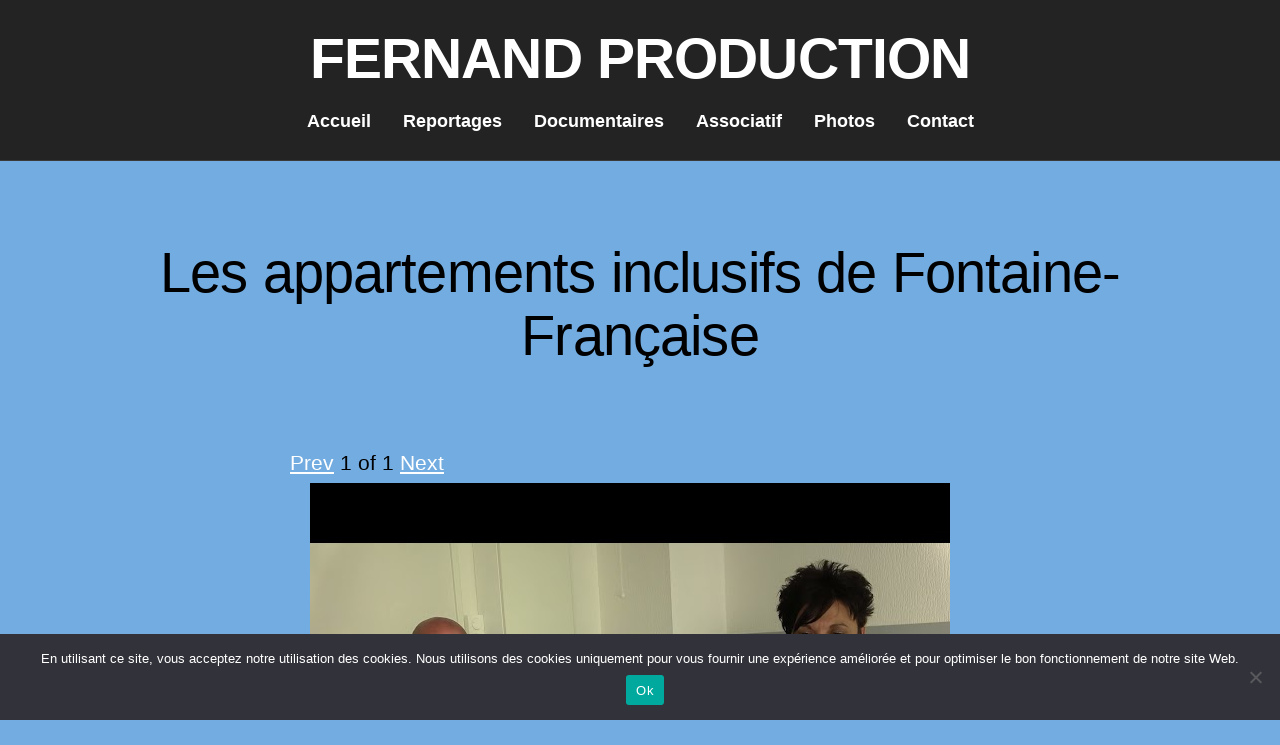

--- FILE ---
content_type: text/html; charset=UTF-8
request_url: https://fernand-production.fr/les-appartements-inclusifs-de-fontaine-francaise/
body_size: 16713
content:
<!DOCTYPE html>

<html class="no-js" lang="fr-FR">

	<head>

		<meta charset="UTF-8">
		<meta name="viewport" content="width=device-width, initial-scale=1.0">

		<link rel="profile" href="https://gmpg.org/xfn/11">

		<meta name='robots' content='index, follow, max-image-preview:large, max-snippet:-1, max-video-preview:-1' />

	<!-- This site is optimized with the Yoast SEO plugin v24.8.1 - https://yoast.com/wordpress/plugins/seo/ -->
	<title>Les appartements inclusifs de Fontaine-Française - Fernand Production</title>
	<meta name="description" content="Retour sur la mise en place par l&#039;AGES-ADAPEI d&#039;un dispositif d&#039;accompagnement à domicile pour des personnes en situation de handicap." />
	<link rel="canonical" href="https://fernand-production.fr/les-appartements-inclusifs-de-fontaine-francaise/" />
	<meta property="og:locale" content="fr_FR" />
	<meta property="og:type" content="article" />
	<meta property="og:title" content="Les appartements inclusifs de Fontaine-Française - Fernand Production" />
	<meta property="og:description" content="Retour sur la mise en place par l&#039;AGES-ADAPEI d&#039;un dispositif d&#039;accompagnement à domicile pour des personnes en situation de handicap." />
	<meta property="og:url" content="https://fernand-production.fr/les-appartements-inclusifs-de-fontaine-francaise/" />
	<meta property="og:site_name" content="Fernand Production" />
	<meta property="article:publisher" content="https://www.facebook.com/fernand.production" />
	<meta property="article:published_time" content="2022-01-20T15:20:30+00:00" />
	<meta property="article:modified_time" content="2022-02-25T14:44:25+00:00" />
	<meta property="og:image" content="https://fernand-production.fr/wp-content/uploads/2021/02/fernand_prod.png" />
	<meta property="og:image:width" content="2416" />
	<meta property="og:image:height" content="1563" />
	<meta property="og:image:type" content="image/png" />
	<meta name="author" content="Fernand" />
	<meta name="twitter:card" content="summary_large_image" />
	<meta name="twitter:creator" content="@FernandProd" />
	<meta name="twitter:site" content="@FernandProd" />
	<meta name="twitter:label1" content="Écrit par" />
	<meta name="twitter:data1" content="Fernand" />
	<meta name="twitter:label2" content="Durée de lecture estimée" />
	<meta name="twitter:data2" content="1 minute" />
	<script type="application/ld+json" class="yoast-schema-graph">{"@context":"https://schema.org","@graph":[{"@type":"WebPage","@id":"https://fernand-production.fr/les-appartements-inclusifs-de-fontaine-francaise/","url":"https://fernand-production.fr/les-appartements-inclusifs-de-fontaine-francaise/","name":"Les appartements inclusifs de Fontaine-Française - Fernand Production","isPartOf":{"@id":"https://fernand-production.fr/#website"},"datePublished":"2022-01-20T15:20:30+00:00","dateModified":"2022-02-25T14:44:25+00:00","author":{"@id":"https://fernand-production.fr/#/schema/person/c8c2fd88eef79183ada58e6464103070"},"description":"Retour sur la mise en place par l'AGES-ADAPEI d'un dispositif d'accompagnement à domicile pour des personnes en situation de handicap.","breadcrumb":{"@id":"https://fernand-production.fr/les-appartements-inclusifs-de-fontaine-francaise/#breadcrumb"},"inLanguage":"fr-FR","potentialAction":[{"@type":"ReadAction","target":["https://fernand-production.fr/les-appartements-inclusifs-de-fontaine-francaise/"]}]},{"@type":"BreadcrumbList","@id":"https://fernand-production.fr/les-appartements-inclusifs-de-fontaine-francaise/#breadcrumb","itemListElement":[{"@type":"ListItem","position":1,"name":"Accueil","item":"https://fernand-production.fr/"},{"@type":"ListItem","position":2,"name":"Les appartements inclusifs de Fontaine-Française"}]},{"@type":"WebSite","@id":"https://fernand-production.fr/#website","url":"https://fernand-production.fr/","name":"Fernand Production","description":"Réalisateur indépendant à Dijon","potentialAction":[{"@type":"SearchAction","target":{"@type":"EntryPoint","urlTemplate":"https://fernand-production.fr/?s={search_term_string}"},"query-input":{"@type":"PropertyValueSpecification","valueRequired":true,"valueName":"search_term_string"}}],"inLanguage":"fr-FR"},{"@type":"Person","@id":"https://fernand-production.fr/#/schema/person/c8c2fd88eef79183ada58e6464103070","name":"Fernand","image":{"@type":"ImageObject","inLanguage":"fr-FR","@id":"https://fernand-production.fr/#/schema/person/image/","url":"https://secure.gravatar.com/avatar/142845a954ba5b1a8029646d72e90d8a68a5f35833e2568ce179f9a5caf33b29?s=96&d=mm&r=g","contentUrl":"https://secure.gravatar.com/avatar/142845a954ba5b1a8029646d72e90d8a68a5f35833e2568ce179f9a5caf33b29?s=96&d=mm&r=g","caption":"Fernand"},"sameAs":["http://fernand-production.fr"],"url":"https://fernand-production.fr/author/admin3636/"}]}</script>
	<!-- / Yoast SEO plugin. -->


<link rel='dns-prefetch' href='//fonts.googleapis.com' />
<link href='https://fonts.gstatic.com' crossorigin rel='preconnect' />
<link rel="alternate" type="application/rss+xml" title="Fernand Production &raquo; Flux" href="https://fernand-production.fr/feed/" />
<link rel="alternate" type="application/rss+xml" title="Fernand Production &raquo; Flux des commentaires" href="https://fernand-production.fr/comments/feed/" />
<link rel="alternate" type="application/rss+xml" title="Fernand Production &raquo; Les appartements inclusifs de Fontaine-Française Flux des commentaires" href="https://fernand-production.fr/les-appartements-inclusifs-de-fontaine-francaise/feed/" />
<link rel="alternate" title="oEmbed (JSON)" type="application/json+oembed" href="https://fernand-production.fr/wp-json/oembed/1.0/embed?url=https%3A%2F%2Ffernand-production.fr%2Fles-appartements-inclusifs-de-fontaine-francaise%2F" />
<link rel="alternate" title="oEmbed (XML)" type="text/xml+oembed" href="https://fernand-production.fr/wp-json/oembed/1.0/embed?url=https%3A%2F%2Ffernand-production.fr%2Fles-appartements-inclusifs-de-fontaine-francaise%2F&#038;format=xml" />
		<!-- This site uses the Google Analytics by MonsterInsights plugin v9.11.1 - Using Analytics tracking - https://www.monsterinsights.com/ -->
		<!-- Remarque : MonsterInsights n’est actuellement pas configuré sur ce site. Le propriétaire doit authentifier son compte Google Analytics dans les réglages de MonsterInsights.  -->
					<!-- No tracking code set -->
				<!-- / Google Analytics by MonsterInsights -->
		<style id='wp-img-auto-sizes-contain-inline-css'>
img:is([sizes=auto i],[sizes^="auto," i]){contain-intrinsic-size:3000px 1500px}
/*# sourceURL=wp-img-auto-sizes-contain-inline-css */
</style>
<link rel='stylesheet' id='twb-open-sans-css' href='https://fonts.googleapis.com/css?family=Open+Sans%3A300%2C400%2C500%2C600%2C700%2C800&#038;display=swap&#038;ver=6.9' media='all' />
<link rel='stylesheet' id='twbbwg-global-css' href='https://fernand-production.fr/wp-content/plugins/photo-gallery/booster/assets/css/global.css?ver=1.0.0' media='all' />
<style id='wp-emoji-styles-inline-css'>

	img.wp-smiley, img.emoji {
		display: inline !important;
		border: none !important;
		box-shadow: none !important;
		height: 1em !important;
		width: 1em !important;
		margin: 0 0.07em !important;
		vertical-align: -0.1em !important;
		background: none !important;
		padding: 0 !important;
	}
/*# sourceURL=wp-emoji-styles-inline-css */
</style>
<style id='wp-block-library-inline-css'>
:root{--wp-block-synced-color:#7a00df;--wp-block-synced-color--rgb:122,0,223;--wp-bound-block-color:var(--wp-block-synced-color);--wp-editor-canvas-background:#ddd;--wp-admin-theme-color:#007cba;--wp-admin-theme-color--rgb:0,124,186;--wp-admin-theme-color-darker-10:#006ba1;--wp-admin-theme-color-darker-10--rgb:0,107,160.5;--wp-admin-theme-color-darker-20:#005a87;--wp-admin-theme-color-darker-20--rgb:0,90,135;--wp-admin-border-width-focus:2px}@media (min-resolution:192dpi){:root{--wp-admin-border-width-focus:1.5px}}.wp-element-button{cursor:pointer}:root .has-very-light-gray-background-color{background-color:#eee}:root .has-very-dark-gray-background-color{background-color:#313131}:root .has-very-light-gray-color{color:#eee}:root .has-very-dark-gray-color{color:#313131}:root .has-vivid-green-cyan-to-vivid-cyan-blue-gradient-background{background:linear-gradient(135deg,#00d084,#0693e3)}:root .has-purple-crush-gradient-background{background:linear-gradient(135deg,#34e2e4,#4721fb 50%,#ab1dfe)}:root .has-hazy-dawn-gradient-background{background:linear-gradient(135deg,#faaca8,#dad0ec)}:root .has-subdued-olive-gradient-background{background:linear-gradient(135deg,#fafae1,#67a671)}:root .has-atomic-cream-gradient-background{background:linear-gradient(135deg,#fdd79a,#004a59)}:root .has-nightshade-gradient-background{background:linear-gradient(135deg,#330968,#31cdcf)}:root .has-midnight-gradient-background{background:linear-gradient(135deg,#020381,#2874fc)}:root{--wp--preset--font-size--normal:16px;--wp--preset--font-size--huge:42px}.has-regular-font-size{font-size:1em}.has-larger-font-size{font-size:2.625em}.has-normal-font-size{font-size:var(--wp--preset--font-size--normal)}.has-huge-font-size{font-size:var(--wp--preset--font-size--huge)}.has-text-align-center{text-align:center}.has-text-align-left{text-align:left}.has-text-align-right{text-align:right}.has-fit-text{white-space:nowrap!important}#end-resizable-editor-section{display:none}.aligncenter{clear:both}.items-justified-left{justify-content:flex-start}.items-justified-center{justify-content:center}.items-justified-right{justify-content:flex-end}.items-justified-space-between{justify-content:space-between}.screen-reader-text{border:0;clip-path:inset(50%);height:1px;margin:-1px;overflow:hidden;padding:0;position:absolute;width:1px;word-wrap:normal!important}.screen-reader-text:focus{background-color:#ddd;clip-path:none;color:#444;display:block;font-size:1em;height:auto;left:5px;line-height:normal;padding:15px 23px 14px;text-decoration:none;top:5px;width:auto;z-index:100000}html :where(.has-border-color){border-style:solid}html :where([style*=border-top-color]){border-top-style:solid}html :where([style*=border-right-color]){border-right-style:solid}html :where([style*=border-bottom-color]){border-bottom-style:solid}html :where([style*=border-left-color]){border-left-style:solid}html :where([style*=border-width]){border-style:solid}html :where([style*=border-top-width]){border-top-style:solid}html :where([style*=border-right-width]){border-right-style:solid}html :where([style*=border-bottom-width]){border-bottom-style:solid}html :where([style*=border-left-width]){border-left-style:solid}html :where(img[class*=wp-image-]){height:auto;max-width:100%}:where(figure){margin:0 0 1em}html :where(.is-position-sticky){--wp-admin--admin-bar--position-offset:var(--wp-admin--admin-bar--height,0px)}@media screen and (max-width:600px){html :where(.is-position-sticky){--wp-admin--admin-bar--position-offset:0px}}

/*# sourceURL=wp-block-library-inline-css */
</style>
<style id='classic-theme-styles-inline-css'>
/*! This file is auto-generated */
.wp-block-button__link{color:#fff;background-color:#32373c;border-radius:9999px;box-shadow:none;text-decoration:none;padding:calc(.667em + 2px) calc(1.333em + 2px);font-size:1.125em}.wp-block-file__button{background:#32373c;color:#fff;text-decoration:none}
/*# sourceURL=/wp-includes/css/classic-themes.min.css */
</style>
<link rel='stylesheet' id='twentig-blocks-css' href='https://fernand-production.fr/wp-content/plugins/twentig/dist/blocks/common.css?ver=b3678856093df270740f' media='all' />
<link rel='stylesheet' id='cf7-style-frontend-style-css' href='https://fernand-production.fr/wp-content/plugins/contact-form-7-style/css/frontend.css?ver=3.1.9' media='all' />
<link rel='stylesheet' id='cf7-style-responsive-style-css' href='https://fernand-production.fr/wp-content/plugins/contact-form-7-style/css/responsive.css?ver=3.1.9' media='all' />
<link rel='stylesheet' id='contact-form-7-css' href='https://fernand-production.fr/wp-content/plugins/contact-form-7/includes/css/styles.css?ver=6.0.5' media='all' />
<link rel='stylesheet' id='cookie-notice-front-css' href='https://fernand-production.fr/wp-content/plugins/cookie-notice/css/front.min.css?ver=2.5.6' media='all' />
<link rel='stylesheet' id='bwg_fonts-css' href='https://fernand-production.fr/wp-content/plugins/photo-gallery/css/bwg-fonts/fonts.css?ver=0.0.1' media='all' />
<link rel='stylesheet' id='sumoselect-css' href='https://fernand-production.fr/wp-content/plugins/photo-gallery/css/sumoselect.min.css?ver=3.4.6' media='all' />
<link rel='stylesheet' id='mCustomScrollbar-css' href='https://fernand-production.fr/wp-content/plugins/photo-gallery/css/jquery.mCustomScrollbar.min.css?ver=3.1.5' media='all' />
<link rel='stylesheet' id='bwg_googlefonts-css' href='https://fonts.googleapis.com/css?family=Ubuntu&#038;subset=greek,latin,greek-ext,vietnamese,cyrillic-ext,latin-ext,cyrillic' media='all' />
<link rel='stylesheet' id='bwg_frontend-css' href='https://fernand-production.fr/wp-content/plugins/photo-gallery/css/styles.min.css?ver=1.8.35' media='all' />
<link rel='stylesheet' id='dashicons-css' href='https://fernand-production.fr/wp-includes/css/dashicons.min.css?ver=6.9' media='all' />
<link rel='stylesheet' id='twentytwenty-style-css' href='https://fernand-production.fr/wp-content/themes/twentytwenty/style.css?ver=2.8' media='all' />
<style id='twentytwenty-style-inline-css'>
.color-accent,.color-accent-hover:hover,.color-accent-hover:focus,:root .has-accent-color,.has-drop-cap:not(:focus):first-letter,.wp-block-button.is-style-outline,a,.tw-entry-header-no-bg.singular:not(.overlay-header) .entry-categories a,.tw-entry-header-no-bg .archive-header .color-accent,.tw-entry-header-no-bg .archive-header a { color: #ffffff; }blockquote,.border-color-accent,.border-color-accent-hover:hover,.border-color-accent-hover:focus { border-color: #ffffff; }button,.button,.faux-button,.wp-block-button__link,.wp-block-file .wp-block-file__button,input[type="button"],input[type="reset"],input[type="submit"],.bg-accent,.bg-accent-hover:hover,.bg-accent-hover:focus,:root .has-accent-background-color,.comment-reply-link { background-color: #ffffff; }.fill-children-accent,.fill-children-accent * { fill: #ffffff; }:root .has-background-color,button,.button,.faux-button,.wp-block-button__link,.wp-block-file__button,input[type="button"],input[type="reset"],input[type="submit"],.wp-block-button,.comment-reply-link,.has-background.has-primary-background-color:not(.has-text-color),.has-background.has-primary-background-color *:not(.has-text-color),.has-background.has-accent-background-color:not(.has-text-color),.has-background.has-accent-background-color *:not(.has-text-color) { color: #73ace0; }:root .has-background-background-color { background-color: #73ace0; }body,.entry-title a,:root .has-primary-color,.singular.tw-entry-header-no-bg .entry-header,.tw-entry-header-no-bg .archive-header { color: #000000; }:root .has-primary-background-color { background-color: #000000; }cite,figcaption,.wp-caption-text,.post-meta,.entry-content .wp-block-archives li,.entry-content .wp-block-categories li,.entry-content .wp-block-latest-posts li,.wp-block-latest-comments__comment-date,.wp-block-latest-posts__post-date,.wp-block-embed figcaption,.wp-block-image figcaption,.wp-block-pullquote cite,.comment-metadata,.comment-respond .comment-notes,.comment-respond .logged-in-as,.pagination .dots,.entry-content hr:not(.has-background),hr.styled-separator,:root .has-secondary-color,.singular.tw-entry-header-no-bg .entry-header .post-meta { color: #243646; }:root .has-secondary-background-color { background-color: #243646; }pre,fieldset,input,textarea,table,table *,hr { border-color: #4891d5; }caption,code,code,kbd,samp,.wp-block-table.is-style-stripes tbody tr:nth-child(odd),:root .has-subtle-background-background-color { background-color: #4891d5; }.wp-block-table.is-style-stripes { border-bottom-color: #4891d5; }.wp-block-latest-posts.is-grid li { border-top-color: #4891d5; }:root .has-subtle-background-color { color: #4891d5; }body:not(.overlay-header) .primary-menu > li > a,body:not(.overlay-header) .primary-menu > li > .icon,.modal-menu a,.footer-menu a, .footer-widgets a:where(:not(.wp-block-button__link)),#site-footer .wp-block-button.is-style-outline,.wp-block-pullquote:before,.singular:not(.overlay-header) .entry-header a,.archive-header a,.header-footer-group .color-accent,.header-footer-group .color-accent-hover:hover { color: #ffffff; }.social-icons a,#site-footer button:not(.toggle),#site-footer .button,#site-footer .faux-button,#site-footer .wp-block-button__link,#site-footer .wp-block-file__button,#site-footer input[type="button"],#site-footer input[type="reset"],#site-footer input[type="submit"],.primary-menu .social-menu a, .footer-widgets .faux-button, .footer-widgets .wp-block-button__link, .footer-widgets input[type="submit"], #site-header ul.primary-menu li.menu-button > a, .menu-modal ul.modal-menu > li.menu-button > .ancestor-wrapper > a { background-color: #ffffff; }.social-icons a,body:not(.overlay-header) .primary-menu ul,.header-footer-group button,.header-footer-group .button,.header-footer-group .faux-button,.header-footer-group .wp-block-button:not(.is-style-outline) .wp-block-button__link,.header-footer-group .wp-block-file__button,.header-footer-group input[type="button"],.header-footer-group input[type="reset"],.header-footer-group input[type="submit"],#site-header ul.primary-menu li.menu-button > a, .menu-modal ul.modal-menu > li.menu-button > .ancestor-wrapper > a { color: #232323; }#site-header,.footer-nav-widgets-wrapper,#site-footer,.menu-modal,.menu-modal-inner,.search-modal-inner,.archive-header,.singular .entry-header,.singular .featured-media:before,.wp-block-pullquote:before { background-color: #232323; }.header-footer-group,body:not(.overlay-header) #site-header .toggle,.menu-modal .toggle { color: #ffffff; }body:not(.overlay-header) .primary-menu ul { background-color: #ffffff; }body:not(.overlay-header) .primary-menu > li > ul:after { border-bottom-color: #ffffff; }body:not(.overlay-header) .primary-menu ul ul:after { border-left-color: #ffffff; }.site-description,body:not(.overlay-header) .toggle-inner .toggle-text,.widget .post-date,.widget .rss-date,.widget_archive li,.widget_categories li,.widget cite,.widget_pages li,.widget_meta li,.widget_nav_menu li,.powered-by-wordpress,.footer-credits .privacy-policy,.to-the-top,.singular .entry-header .post-meta,.singular:not(.overlay-header) .entry-header .post-meta a { color: #939393; }.header-footer-group pre,.header-footer-group fieldset,.header-footer-group input,.header-footer-group textarea,.header-footer-group table,.header-footer-group table *,.footer-nav-widgets-wrapper,#site-footer,.menu-modal nav *,.footer-widgets-outer-wrapper,.footer-top,body.tw-header-border:not(.overlay-header) #site-header, body.tw-header-border.has-header-opaque #site-header, .tw-footer-widgets-row .footer-widgets.column-two { border-color: #3a3a3a; }.header-footer-group table caption,body:not(.overlay-header) .header-inner .toggle-wrapper::before { background-color: #3a3a3a; }
/*# sourceURL=twentytwenty-style-inline-css */
</style>
<link rel='stylesheet' id='twentytwenty-fonts-css' href='https://fernand-production.fr/wp-content/themes/twentytwenty/assets/css/font-inter.css?ver=2.8' media='all' />
<link rel='stylesheet' id='twentytwenty-print-style-css' href='https://fernand-production.fr/wp-content/themes/twentytwenty/print.css?ver=2.8' media='print' />
<style id='akismet-widget-style-inline-css'>

			.a-stats {
				--akismet-color-mid-green: #357b49;
				--akismet-color-white: #fff;
				--akismet-color-light-grey: #f6f7f7;

				max-width: 350px;
				width: auto;
			}

			.a-stats * {
				all: unset;
				box-sizing: border-box;
			}

			.a-stats strong {
				font-weight: 600;
			}

			.a-stats a.a-stats__link,
			.a-stats a.a-stats__link:visited,
			.a-stats a.a-stats__link:active {
				background: var(--akismet-color-mid-green);
				border: none;
				box-shadow: none;
				border-radius: 8px;
				color: var(--akismet-color-white);
				cursor: pointer;
				display: block;
				font-family: -apple-system, BlinkMacSystemFont, 'Segoe UI', 'Roboto', 'Oxygen-Sans', 'Ubuntu', 'Cantarell', 'Helvetica Neue', sans-serif;
				font-weight: 500;
				padding: 12px;
				text-align: center;
				text-decoration: none;
				transition: all 0.2s ease;
			}

			/* Extra specificity to deal with TwentyTwentyOne focus style */
			.widget .a-stats a.a-stats__link:focus {
				background: var(--akismet-color-mid-green);
				color: var(--akismet-color-white);
				text-decoration: none;
			}

			.a-stats a.a-stats__link:hover {
				filter: brightness(110%);
				box-shadow: 0 4px 12px rgba(0, 0, 0, 0.06), 0 0 2px rgba(0, 0, 0, 0.16);
			}

			.a-stats .count {
				color: var(--akismet-color-white);
				display: block;
				font-size: 1.5em;
				line-height: 1.4;
				padding: 0 13px;
				white-space: nowrap;
			}
		
/*# sourceURL=akismet-widget-style-inline-css */
</style>
<link rel='stylesheet' id='twentig-twentytwenty-css' href='https://fernand-production.fr/wp-content/plugins/twentig/dist/css/twentytwenty/style.css?ver=1.9.3' media='all' />
<style id='twentig-twentytwenty-inline-css'>
 body,.entry-content,.entry-content p,.entry-content ol,.entry-content ul,.widget_text p,.widget_text ol,.widget_text ul,.widget-content .rssSummary,.comment-content p,.entry-content .wp-block-latest-posts__post-excerpt,.entry-content .wp-block-latest-posts__post-full-content,.has-drop-cap:not(:focus):first-letter{font-family:'Neue Helvetica',sans-serif}h1,h2,h3,h4,h5,h6,.entry-content h1,.entry-content h2,.entry-content h3,.entry-content h4,.entry-content h5,.entry-content h6,.faux-heading,.site-title,.pagination-single a,.entry-content .wp-block-latest-posts li>a{font-family:'neue helvetica',sans-serif}ul.primary-menu,ul.modal-menu{font-family:'neue helvetica',sans-serif}.intro-text,input,textarea,select,button,.button,.faux-button,.wp-block-button__link,.wp-block-file__button,.entry-content .wp-block-file,.primary-menu li.menu-button>a,.entry-content .wp-block-pullquote,.entry-content .wp-block-quote.is-style-large,.entry-content .wp-block-quote.is-style-tw-large-icon,.entry-content cite,.entry-content figcaption,.wp-caption-text,.entry-content .wp-caption-text,.widget-content cite,.widget-content figcaption,.widget-content .wp-caption-text,.entry-categories,.post-meta,.comment-meta,.comment-footer-meta,.author-bio,.comment-respond p.comment-notes,.comment-respond p.logged-in-as,.entry-content .wp-block-archives,.entry-content .wp-block-categories,.entry-content .wp-block-latest-posts,.entry-content .wp-block-latest-comments,p.comment-awaiting-moderation,.pagination,#site-footer,.widget:not(.widget-text),.footer-menu,label,.toggle .toggle-text{font-family:'neue helvetica',sans-serif}table{font-size:inherit}h1,.heading-size-1,h2,h3,h4,h5,h6,.faux-heading,.archive-title,.site-title,.pagination-single a,.entry-content .wp-block-latest-posts li>a{font-weight:400}#site-header .site-title a{text-decoration:none}#site-header .site-title{font-family:'Neue Helvetica',sans-serif;font-weight:700;font-size:57px;text-transform:uppercase}@media(max-width:699px){#site-header .site-title{font-size:20px}}ul.primary-menu,ul.modal-menu>li .ancestor-wrapper a{font-weight:700}ul.primary-menu li a,ul.modal-menu li .ancestor-wrapper a{text-transform:capitalize}button,.button,.faux-button,.wp-block-button__link,.wp-block-file__button,input[type="button"],input[type="submit"]{text-transform:none;letter-spacing:normal}:root .has-subtle-background-background-color{background-color:#5b9ddb}:root .has-subtle-background-color.has-text-color{color:#5b9ddb}.wpcf7-form p{margin-bottom:2.5rem}span.wpcf7-form-control-wrap{display:block;margin-top:5px}div.wpcf7 .ajax-loader,div.wpcf7 wpcf7-spinner{margin-left:20px;vertical-align:text-top}.wpcf7-not-valid-tip{font-size:1.4rem;margin-top:5px;color:#eb0017}.wpcf7 form .wpcf7-response-output{margin:40px 0 0;border:0;padding:0;color:#eb0017}.wpcf7 form.sent .wpcf7-response-output{color:currentcolor}.wpcf7-list-item.first{margin-left:0}.wpcf7-list-item input[type="radio"],.wpcf7-list-item input[type="checkbox"]{margin:0;top:initial}.wpcf7-list-item label{display:flex;align-items:center}input + .wpcf7-list-item-label,.wpcf7-list-item-label + input[type="radio"],.wpcf7-list-item-label + input[type="checkbox"]{margin-left:10px}
/*# sourceURL=twentig-twentytwenty-inline-css */
</style>
<link rel='stylesheet' id='twentig-theme-fonts-css' href='https://fonts.googleapis.com/css2?family=Neue+Helvetica%3Aital%2Cwght%400%2C400%3B0%2C700%3B1%2C400&#038;family=neue+helvetica%3Awght%40400%3B700&#038;display=swap' media='all' />
<script src="https://fernand-production.fr/wp-includes/js/jquery/jquery.min.js?ver=3.7.1" id="jquery-core-js"></script>
<script src="https://fernand-production.fr/wp-includes/js/jquery/jquery-migrate.min.js?ver=3.4.1" id="jquery-migrate-js"></script>
<script src="https://fernand-production.fr/wp-content/plugins/photo-gallery/booster/assets/js/circle-progress.js?ver=1.2.2" id="twbbwg-circle-js"></script>
<script id="twbbwg-global-js-extra">
var twb = {"nonce":"4cff5ccd5d","ajax_url":"https://fernand-production.fr/wp-admin/admin-ajax.php","plugin_url":"https://fernand-production.fr/wp-content/plugins/photo-gallery/booster","href":"https://fernand-production.fr/wp-admin/admin.php?page=twbbwg_photo-gallery"};
var twb = {"nonce":"4cff5ccd5d","ajax_url":"https://fernand-production.fr/wp-admin/admin-ajax.php","plugin_url":"https://fernand-production.fr/wp-content/plugins/photo-gallery/booster","href":"https://fernand-production.fr/wp-admin/admin.php?page=twbbwg_photo-gallery"};
//# sourceURL=twbbwg-global-js-extra
</script>
<script src="https://fernand-production.fr/wp-content/plugins/photo-gallery/booster/assets/js/global.js?ver=1.0.0" id="twbbwg-global-js"></script>
<script id="cookie-notice-front-js-before">
var cnArgs = {"ajaxUrl":"https:\/\/fernand-production.fr\/wp-admin\/admin-ajax.php","nonce":"865758551b","hideEffect":"fade","position":"bottom","onScroll":false,"onScrollOffset":100,"onClick":false,"cookieName":"cookie_notice_accepted","cookieTime":2592000,"cookieTimeRejected":2592000,"globalCookie":false,"redirection":false,"cache":false,"revokeCookies":false,"revokeCookiesOpt":"automatic"};

//# sourceURL=cookie-notice-front-js-before
</script>
<script src="https://fernand-production.fr/wp-content/plugins/cookie-notice/js/front.min.js?ver=2.5.6" id="cookie-notice-front-js"></script>
<script src="https://fernand-production.fr/wp-content/plugins/photo-gallery/js/jquery.sumoselect.min.js?ver=3.4.6" id="sumoselect-js"></script>
<script src="https://fernand-production.fr/wp-content/plugins/photo-gallery/js/tocca.min.js?ver=2.0.9" id="bwg_mobile-js"></script>
<script src="https://fernand-production.fr/wp-content/plugins/photo-gallery/js/jquery.mCustomScrollbar.concat.min.js?ver=3.1.5" id="mCustomScrollbar-js"></script>
<script src="https://fernand-production.fr/wp-content/plugins/photo-gallery/js/jquery.fullscreen.min.js?ver=0.6.0" id="jquery-fullscreen-js"></script>
<script id="bwg_frontend-js-extra">
var bwg_objectsL10n = {"bwg_field_required":"field is required.","bwg_mail_validation":"This is not a valid email address.","bwg_search_result":"There are no images matching your search.","bwg_select_tag":"Select Tag","bwg_order_by":"Order By","bwg_search":"Search","bwg_show_ecommerce":"Show Ecommerce","bwg_hide_ecommerce":"Hide Ecommerce","bwg_show_comments":"Show Comments","bwg_hide_comments":"Hide Comments","bwg_restore":"Restore","bwg_maximize":"Maximize","bwg_fullscreen":"Fullscreen","bwg_exit_fullscreen":"Exit Fullscreen","bwg_search_tag":"SEARCH...","bwg_tag_no_match":"No tags found","bwg_all_tags_selected":"All tags selected","bwg_tags_selected":"tags selected","play":"Play","pause":"Pause","is_pro":"","bwg_play":"Play","bwg_pause":"Pause","bwg_hide_info":"Hide info","bwg_show_info":"Show info","bwg_hide_rating":"Hide rating","bwg_show_rating":"Show rating","ok":"Ok","cancel":"Cancel","select_all":"Select all","lazy_load":"0","lazy_loader":"https://fernand-production.fr/wp-content/plugins/photo-gallery/images/ajax_loader.png","front_ajax":"0","bwg_tag_see_all":"see all tags","bwg_tag_see_less":"see less tags"};
//# sourceURL=bwg_frontend-js-extra
</script>
<script src="https://fernand-production.fr/wp-content/plugins/photo-gallery/js/scripts.min.js?ver=1.8.35" id="bwg_frontend-js"></script>
<script src="https://fernand-production.fr/wp-content/themes/twentytwenty/assets/js/index.js?ver=2.8" id="twentytwenty-js-js" defer data-wp-strategy="defer"></script>
<script src="https://fernand-production.fr/wp-content/plugins/twentig/dist/js/classic/twentig-twentytwenty.js?ver=1.0" id="twentig-twentytwenty-js"></script>
<link rel="https://api.w.org/" href="https://fernand-production.fr/wp-json/" /><link rel="alternate" title="JSON" type="application/json" href="https://fernand-production.fr/wp-json/wp/v2/posts/813" /><link rel="EditURI" type="application/rsd+xml" title="RSD" href="https://fernand-production.fr/xmlrpc.php?rsd" />
<meta name="generator" content="WordPress 6.9" />
<link rel='shortlink' href='https://fernand-production.fr/?p=813' />
<noscript><style>.tw-block-animation{opacity:1;transform:none;clip-path:none;}</style></noscript>
	<script>document.documentElement.className = document.documentElement.className.replace( 'no-js', 'js' );</script>
	
<style class='cf7-style' media='screen' type='text/css'>

</style>
<style id="custom-background-css">
body.custom-background { background-color: #73ace0; }
</style>
	<link rel="icon" href="https://fernand-production.fr/wp-content/uploads/2021/02/cropped-logo-32x32.png" sizes="32x32" />
<link rel="icon" href="https://fernand-production.fr/wp-content/uploads/2021/02/cropped-logo-192x192.png" sizes="192x192" />
<link rel="apple-touch-icon" href="https://fernand-production.fr/wp-content/uploads/2021/02/cropped-logo-180x180.png" />
<meta name="msapplication-TileImage" content="https://fernand-production.fr/wp-content/uploads/2021/02/cropped-logo-270x270.png" />
<style type="text/css">/** Mega Menu CSS: fs **/</style>

	</head>

	<body class="wp-singular post-template-default single single-post postid-813 single-format-standard custom-background wp-embed-responsive wp-theme-twentytwenty cookies-not-set singular missing-post-thumbnail has-single-pagination showing-comments show-avatars tw-header-layout-stack tw-header-border tw-text-custom-width tw-text-width-medium tw-entry-header-no-bg tw-font-active tw-h1-font-small tw-site-font-large tw-header-wide tw-nav-spacing-medium tw-menu-burger footer-top-hidden tw-footer-wider tw-footer-size-small tw-socials-logos-only tw-hr-minimal">

		<a class="skip-link screen-reader-text" href="#site-content">Aller au contenu</a>
		<header id="site-header" class="header-footer-group">

			<div class="header-inner section-inner">

				<div class="header-titles-wrapper">

					
					<div class="header-titles">

						<div class="site-title faux-heading"><a href="https://fernand-production.fr/">Fernand Production</a></div>
					</div><!-- .header-titles -->

					<button class="toggle nav-toggle mobile-nav-toggle" data-toggle-target=".menu-modal"  data-toggle-body-class="showing-menu-modal" aria-expanded="false" data-set-focus=".close-nav-toggle">
						<span class="toggle-inner">
							<span class="toggle-icon">
								<svg class="svg-icon" aria-hidden="true" role="img" focusable="false" xmlns="http://www.w3.org/2000/svg" width="26" height="7" viewBox="0 0 26 7"><path fill-rule="evenodd" d="M332.5,45 C330.567003,45 329,43.4329966 329,41.5 C329,39.5670034 330.567003,38 332.5,38 C334.432997,38 336,39.5670034 336,41.5 C336,43.4329966 334.432997,45 332.5,45 Z M342,45 C340.067003,45 338.5,43.4329966 338.5,41.5 C338.5,39.5670034 340.067003,38 342,38 C343.932997,38 345.5,39.5670034 345.5,41.5 C345.5,43.4329966 343.932997,45 342,45 Z M351.5,45 C349.567003,45 348,43.4329966 348,41.5 C348,39.5670034 349.567003,38 351.5,38 C353.432997,38 355,39.5670034 355,41.5 C355,43.4329966 353.432997,45 351.5,45 Z" transform="translate(-329 -38)" /></svg>							</span>
							<span class="toggle-text">Menu</span>
						</span>
					</button><!-- .nav-toggle -->

				</div><!-- .header-titles-wrapper -->

				<div class="header-navigation-wrapper">

					
							<nav class="primary-menu-wrapper" aria-label="Horizontal">

								<ul class="primary-menu reset-list-style">

								<li id="menu-item-67" class="menu-item menu-item-type-custom menu-item-object-custom menu-item-home menu-item-67"><a href="http://fernand-production.fr">Accueil</a></li>
<li id="menu-item-948" class="menu-item menu-item-type-post_type menu-item-object-page menu-item-948"><a href="https://fernand-production.fr/reportages/">Reportages</a></li>
<li id="menu-item-707" class="menu-item menu-item-type-post_type menu-item-object-page menu-item-707"><a href="https://fernand-production.fr/documentaires/">Documentaires</a></li>
<li id="menu-item-954" class="menu-item menu-item-type-post_type menu-item-object-page menu-item-954"><a href="https://fernand-production.fr/associatif/">Associatif</a></li>
<li id="menu-item-706" class="menu-item menu-item-type-post_type menu-item-object-page menu-item-706"><a href="https://fernand-production.fr/photos/">Photos</a></li>
<li id="menu-item-50" class="menu-item menu-item-type-post_type menu-item-object-page menu-item-50"><a href="https://fernand-production.fr/contact/">Contact</a></li>

								</ul>

							</nav><!-- .primary-menu-wrapper -->

						
				</div><!-- .header-navigation-wrapper -->

			</div><!-- .header-inner -->

			
		</header><!-- #site-header -->

		
<div class="menu-modal cover-modal header-footer-group" data-modal-target-string=".menu-modal">

	<div class="menu-modal-inner modal-inner">

		<div class="menu-wrapper section-inner">

			<div class="menu-top">

				<button class="toggle close-nav-toggle fill-children-current-color" data-toggle-target=".menu-modal" data-toggle-body-class="showing-menu-modal" data-set-focus=".menu-modal">
					<span class="toggle-text">Fermer le menu</span>
					<svg class="svg-icon" aria-hidden="true" role="img" focusable="false" xmlns="http://www.w3.org/2000/svg" width="16" height="16" viewBox="0 0 16 16"><polygon fill="" fill-rule="evenodd" points="6.852 7.649 .399 1.195 1.445 .149 7.899 6.602 14.352 .149 15.399 1.195 8.945 7.649 15.399 14.102 14.352 15.149 7.899 8.695 1.445 15.149 .399 14.102" /></svg>				</button><!-- .nav-toggle -->

				
					<nav class="mobile-menu" aria-label="Mobile">

						<ul class="modal-menu reset-list-style">

						<li class="menu-item menu-item-type-custom menu-item-object-custom menu-item-home menu-item-67"><div class="ancestor-wrapper"><a href="http://fernand-production.fr">Accueil</a></div><!-- .ancestor-wrapper --></li>
<li class="menu-item menu-item-type-post_type menu-item-object-page menu-item-948"><div class="ancestor-wrapper"><a href="https://fernand-production.fr/reportages/">Reportages</a></div><!-- .ancestor-wrapper --></li>
<li class="menu-item menu-item-type-post_type menu-item-object-page menu-item-707"><div class="ancestor-wrapper"><a href="https://fernand-production.fr/documentaires/">Documentaires</a></div><!-- .ancestor-wrapper --></li>
<li class="menu-item menu-item-type-post_type menu-item-object-page menu-item-954"><div class="ancestor-wrapper"><a href="https://fernand-production.fr/associatif/">Associatif</a></div><!-- .ancestor-wrapper --></li>
<li class="menu-item menu-item-type-post_type menu-item-object-page menu-item-706"><div class="ancestor-wrapper"><a href="https://fernand-production.fr/photos/">Photos</a></div><!-- .ancestor-wrapper --></li>
<li class="menu-item menu-item-type-post_type menu-item-object-page menu-item-50"><div class="ancestor-wrapper"><a href="https://fernand-production.fr/contact/">Contact</a></div><!-- .ancestor-wrapper --></li>

						</ul>

					</nav>

					
			</div><!-- .menu-top -->

			<div class="menu-bottom">

				
					<nav aria-label="Liens de réseaux sociaux étendus">
						<ul class="social-menu reset-list-style social-icons fill-children-current-color">

							<li id="menu-item-77" class="menu-item menu-item-type-custom menu-item-object-custom menu-item-77"><a href="https://www.facebook.com/fernand.production"><span class="screen-reader-text">Facebook</span><svg class="svg-icon" aria-hidden="true" role="img" focusable="false" width="24" height="24" viewBox="0 0 24 24" xmlns="http://www.w3.org/2000/svg"><path d="M12 2C6.5 2 2 6.5 2 12c0 5 3.7 9.1 8.4 9.9v-7H7.9V12h2.5V9.8c0-2.5 1.5-3.9 3.8-3.9 1.1 0 2.2.2 2.2.2v2.5h-1.3c-1.2 0-1.6.8-1.6 1.6V12h2.8l-.4 2.9h-2.3v7C18.3 21.1 22 17 22 12c0-5.5-4.5-10-10-10z"></path></svg></a></li>
<li id="menu-item-78" class="menu-item menu-item-type-custom menu-item-object-custom menu-item-78"><a href="https://twitter.com/FernandProd"><span class="screen-reader-text">Twitter</span><svg class="svg-icon" aria-hidden="true" role="img" focusable="false" width="24" height="24" viewBox="0 0 24 24" xmlns="http://www.w3.org/2000/svg"><path d="M22.23,5.924c-0.736,0.326-1.527,0.547-2.357,0.646c0.847-0.508,1.498-1.312,1.804-2.27 c-0.793,0.47-1.671,0.812-2.606,0.996C18.324,4.498,17.257,4,16.077,4c-2.266,0-4.103,1.837-4.103,4.103 c0,0.322,0.036,0.635,0.106,0.935C8.67,8.867,5.647,7.234,3.623,4.751C3.27,5.357,3.067,6.062,3.067,6.814 c0,1.424,0.724,2.679,1.825,3.415c-0.673-0.021-1.305-0.206-1.859-0.513c0,0.017,0,0.034,0,0.052c0,1.988,1.414,3.647,3.292,4.023 c-0.344,0.094-0.707,0.144-1.081,0.144c-0.264,0-0.521-0.026-0.772-0.074c0.522,1.63,2.038,2.816,3.833,2.85 c-1.404,1.1-3.174,1.756-5.096,1.756c-0.331,0-0.658-0.019-0.979-0.057c1.816,1.164,3.973,1.843,6.29,1.843 c7.547,0,11.675-6.252,11.675-11.675c0-0.178-0.004-0.355-0.012-0.531C20.985,7.47,21.68,6.747,22.23,5.924z"></path></svg></a></li>
<li id="menu-item-80" class="menu-item menu-item-type-custom menu-item-object-custom menu-item-80"><a href="https://www.instagram.com/fernandproduction/"><span class="screen-reader-text">Instagram</span><svg class="svg-icon" aria-hidden="true" role="img" focusable="false" width="24" height="24" viewBox="0 0 24 24" xmlns="http://www.w3.org/2000/svg"><path d="M12,4.622c2.403,0,2.688,0.009,3.637,0.052c0.877,0.04,1.354,0.187,1.671,0.31c0.42,0.163,0.72,0.358,1.035,0.673 c0.315,0.315,0.51,0.615,0.673,1.035c0.123,0.317,0.27,0.794,0.31,1.671c0.043,0.949,0.052,1.234,0.052,3.637 s-0.009,2.688-0.052,3.637c-0.04,0.877-0.187,1.354-0.31,1.671c-0.163,0.42-0.358,0.72-0.673,1.035 c-0.315,0.315-0.615,0.51-1.035,0.673c-0.317,0.123-0.794,0.27-1.671,0.31c-0.949,0.043-1.233,0.052-3.637,0.052 s-2.688-0.009-3.637-0.052c-0.877-0.04-1.354-0.187-1.671-0.31c-0.42-0.163-0.72-0.358-1.035-0.673 c-0.315-0.315-0.51-0.615-0.673-1.035c-0.123-0.317-0.27-0.794-0.31-1.671C4.631,14.688,4.622,14.403,4.622,12 s0.009-2.688,0.052-3.637c0.04-0.877,0.187-1.354,0.31-1.671c0.163-0.42,0.358-0.72,0.673-1.035 c0.315-0.315,0.615-0.51,1.035-0.673c0.317-0.123,0.794-0.27,1.671-0.31C9.312,4.631,9.597,4.622,12,4.622 M12,3 C9.556,3,9.249,3.01,8.289,3.054C7.331,3.098,6.677,3.25,6.105,3.472C5.513,3.702,5.011,4.01,4.511,4.511 c-0.5,0.5-0.808,1.002-1.038,1.594C3.25,6.677,3.098,7.331,3.054,8.289C3.01,9.249,3,9.556,3,12c0,2.444,0.01,2.751,0.054,3.711 c0.044,0.958,0.196,1.612,0.418,2.185c0.23,0.592,0.538,1.094,1.038,1.594c0.5,0.5,1.002,0.808,1.594,1.038 c0.572,0.222,1.227,0.375,2.185,0.418C9.249,20.99,9.556,21,12,21s2.751-0.01,3.711-0.054c0.958-0.044,1.612-0.196,2.185-0.418 c0.592-0.23,1.094-0.538,1.594-1.038c0.5-0.5,0.808-1.002,1.038-1.594c0.222-0.572,0.375-1.227,0.418-2.185 C20.99,14.751,21,14.444,21,12s-0.01-2.751-0.054-3.711c-0.044-0.958-0.196-1.612-0.418-2.185c-0.23-0.592-0.538-1.094-1.038-1.594 c-0.5-0.5-1.002-0.808-1.594-1.038c-0.572-0.222-1.227-0.375-2.185-0.418C14.751,3.01,14.444,3,12,3L12,3z M12,7.378 c-2.552,0-4.622,2.069-4.622,4.622S9.448,16.622,12,16.622s4.622-2.069,4.622-4.622S14.552,7.378,12,7.378z M12,15 c-1.657,0-3-1.343-3-3s1.343-3,3-3s3,1.343,3,3S13.657,15,12,15z M16.804,6.116c-0.596,0-1.08,0.484-1.08,1.08 s0.484,1.08,1.08,1.08c0.596,0,1.08-0.484,1.08-1.08S17.401,6.116,16.804,6.116z"></path></svg></a></li>
<li id="menu-item-611" class="menu-item menu-item-type-custom menu-item-object-custom menu-item-611"><a href="https://www.youtube.com/channel/UCTTC3N0RpgBp722ZTbalm9g"><span class="screen-reader-text">Youtube</span><svg class="svg-icon" aria-hidden="true" role="img" focusable="false" width="24" height="24" viewBox="0 0 24 24" xmlns="http://www.w3.org/2000/svg"><path d="M21.8,8.001c0,0-0.195-1.378-0.795-1.985c-0.76-0.797-1.613-0.801-2.004-0.847c-2.799-0.202-6.997-0.202-6.997-0.202 h-0.009c0,0-4.198,0-6.997,0.202C4.608,5.216,3.756,5.22,2.995,6.016C2.395,6.623,2.2,8.001,2.2,8.001S2,9.62,2,11.238v1.517 c0,1.618,0.2,3.237,0.2,3.237s0.195,1.378,0.795,1.985c0.761,0.797,1.76,0.771,2.205,0.855c1.6,0.153,6.8,0.201,6.8,0.201 s4.203-0.006,7.001-0.209c0.391-0.047,1.243-0.051,2.004-0.847c0.6-0.607,0.795-1.985,0.795-1.985s0.2-1.618,0.2-3.237v-1.517 C22,9.62,21.8,8.001,21.8,8.001z M9.935,14.594l-0.001-5.62l5.404,2.82L9.935,14.594z"></path></svg></a></li>
<li id="menu-item-776" class="menu-item menu-item-type-custom menu-item-object-custom menu-item-776"><a href="https://vm.tiktok.com/ZMR8CeCux/"><span class="screen-reader-text">Tiktok</span><svg class="svg-icon" aria-hidden="true" role="img" focusable="false" width="24" height="24" viewBox="0 0 24 24" xmlns="http://www.w3.org/2000/svg"><path d="M22.601273,3.99398422 C22.3543419,3.81786432 22.035286,3.77722295 21.7519316,3.88579503 C20.7673827,4.3053476 19.6367473,4.19781761 18.749359,3.60023293 C17.8619707,3.00264826 17.3390468,1.99663905 17.3606558,0.92862387 C17.366873,0.687165991 17.2757319,0.453316101 17.1076605,0.279488738 C16.937965,0.101864383 16.7030375,0.000936521363 16.4571011,0 L12.8428824,0 C12.343863,0 11.9393277,0.403649581 11.9393277,0.901576573 L11.9393277,16.3365675 C11.9393277,17.581385 10.9279897,18.5905089 9.68044104,18.5905089 C8.43289237,18.5905089 7.42155434,17.581385 7.42155434,16.3365675 C7.42155434,15.09175 8.43289237,14.0826261 9.68044104,14.0826261 C10.1794605,14.0826261 10.5839957,13.6789765 10.5839957,13.1810495 L10.5839957,9.57474321 C10.5839957,9.07681622 10.1794605,8.67316663 9.68044104,8.67316663 C5.44083962,8.67813472 2.00520525,12.1062476 2.00022626,16.3365675 C1.98771579,17.9546233 2.49430163,19.5342383 3.44591375,20.8444504 C3.61458557,21.0808398 5.05966461,19.9481604 4.91870788,19.7535427 C4.19555103,18.760421 3.80646351,17.5641499 3.80733562,16.3365675 C3.81165144,13.4484211 5.91803869,10.991254 8.77688636,10.5394301 L8.77688636,12.3425833 C6.70706914,12.8134053 5.34862709,14.7938709 5.65804701,16.8895228 C5.96746693,18.9851748 7.84059425,20.4905907 9.95854931,20.3457987 C12.0765044,20.2010067 13.7263573,18.4547454 13.7464371,16.3365675 L13.7464371,1.80315315 L15.6167953,1.80315315 C16.0103639,4.20249558 18.0864975,5.96506252 20.5230972,5.96843692 C20.7496837,5.96688212 20.975975,5.95182905 21.2007632,5.92335809 L21.2007632,7.67241664 C19.7293748,7.92650626 18.2152284,7.66195137 16.917914,6.92410808 C16.6383532,6.76305694 16.2939201,6.76305694 16.0143593,6.92410808 C15.7336844,7.0857977 15.5612953,7.38509793 15.562582,7.7084797 L15.562582,16.3365675 C15.5580692,18.2941869 14.5756972,20.1206948 12.9432814,21.2065896 C11.9060301,21.8965766 10.6930991,22.229824 9.48148608,22.189012 C8.78627447,22.1655944 8.08246121,22.0477035 7.42155434,21.774707 C7.12504167,21.5395062 5.484375,20.8444504 4.91870788,19.7535427 C4.66351437,19.2613936 3.0238563,20.6306805 3.44591375,20.8444504 C4.91870788,23.1351563 7.99726562,23.9999684 9.69851213,23.9999684 C13.7074483,23.9999684 17.0406982,20.9190082 17.3606558,16.931608 C17.3657425,16.8836579 17.3657425,16.8353059 17.3606558,16.7873558 L17.3606558,9.10592339 C18.9684136,9.66657941 20.7106733,9.71696914 22.3482777,9.25017564 C22.7469793,9.13449784 23.0153499,8.76257691 22.998837,8.34859907 L22.998837,4.7873716 C23.0148813,4.47165088 22.8640303,4.17060935 22.601273,3.99398422 Z" /></svg></a></li>

						</ul>
					</nav><!-- .social-menu -->

				
			</div><!-- .menu-bottom -->

		</div><!-- .menu-wrapper -->

	</div><!-- .menu-modal-inner -->

</div><!-- .menu-modal -->

<main id="site-content">

	
<article class="post-813 post type-post status-publish format-standard hentry category-films-institutionnels category-videos tw-meta-no-icon" id="post-813">

	
<header class="entry-header has-text-align-center header-footer-group">

	<div class="entry-header-inner section-inner medium">

		<h1 class="entry-title">Les appartements inclusifs de Fontaine-Française</h1>
	</div><!-- .entry-header-inner -->

</header><!-- .entry-header -->

	<div class="post-inner thin ">

		<div class="entry-content">

						<div 
			class="yotu-playlist yotuwp yotu-limit-min yotu-limit-max   yotu-thumb-169  yotu-template-grid" 
			data-page="1"
			id="yotuwp-6976596e7276e"
			data-yotu="6976596e85915"
			data-total="1"
			data-settings="[base64]"
			data-player="large"
			data-showdesc="off" >
				<div>
										<div class="yotu-wrapper-player" style="width:600px">
												<div class="yotu-player">
							<div class="yotu-video-placeholder" id="yotu-player-6976596e85915"></div>
						</div>
						<div class="yotu-playing-status"></div>
											</div>

					<div class="yotu-pagination yotu-hide yotu-pager_layout-default yotu-pagination-top">
<a href="#" class="yotu-pagination-prev yotu-button-prs yotu-button-prs-1" data-page="prev">Prev</a>
<span class="yotu-pagination-current">1</span> <span>of</span> <span class="yotu-pagination-total">1</span>
<a href="#" class="yotu-pagination-next yotu-button-prs yotu-button-prs-1" data-page="next">Next</a>
</div>
<div class="yotu-videos yotu-mode-grid yotu-column-1 yotu-player-mode-large">
	<ul>
					<li class=" yotu-first yotu-last">
								<a href="#nR1b1JtLMFY" class="yotu-video" data-videoid="nR1b1JtLMFY" data-title="Les appartements inclusifs de Fontaine Française - Le Film" title="Les appartements inclusifs de Fontaine Française - Le Film">
					<div class="yotu-video-thumb-wrp">
						<div>
														<img decoding="async" class="yotu-video-thumb" src="https://i.ytimg.com/vi/nR1b1JtLMFY/sddefault.jpg" alt="Les appartements inclusifs de Fontaine Française - Le Film">	
													</div>
					</div>
											<h3 class="yotu-video-title">Les appartements inclusifs de Fontaine Française - Le Film</h3>
																			</a>
							</li>
				
				</ul>
</div><div class="yotu-pagination yotu-hide yotu-pager_layout-default yotu-pagination-bottom">
<a href="#" class="yotu-pagination-prev yotu-button-prs yotu-button-prs-1" data-page="prev">Prev</a>
<span class="yotu-pagination-current">1</span> <span>of</span> <span class="yotu-pagination-total">1</span>
<a href="#" class="yotu-pagination-next yotu-button-prs yotu-button-prs-1" data-page="next">Next</a>
</div>
				</div>
			</div>
			



<div class="wp-block-group has-transparent-background-color has-background tw-shadow"><div class="wp-block-group__inner-container is-layout-flow wp-block-group-is-layout-flow">
<p>Retour sur la mise en place par l&rsquo;<a href="http://adapei21.com/">AGES-ADAPEI</a> d&rsquo;un dispositif d&rsquo;accompagnement à domicile pour des personnes en situation de handicap. </p>
</div></div>

		</div><!-- .entry-content -->

	</div><!-- .post-inner -->

	<div class="section-inner">
		
	</div><!-- .section-inner -->

	
	<nav class="pagination-single section-inner" aria-label="Article">

		<hr class="styled-separator is-style-wide" aria-hidden="true" />

		<div class="pagination-single-inner">

			
				<a class="previous-post" href="https://fernand-production.fr/des-ducs-et-des-gueux/">
					<span class="arrow" aria-hidden="true">&larr;</span>
					<span class="title"><span class="title-inner">[Documentaire] Des ducs et des gueux</span></span>
				</a>

				
				<a class="next-post" href="https://fernand-production.fr/lesmaquisdumorvan/">
					<span class="arrow" aria-hidden="true">&rarr;</span>
						<span class="title"><span class="title-inner">[Reportage] Les maquis du Morvan contre Zemmour</span></span>
				</a>
				
		</div><!-- .pagination-single-inner -->

		<hr class="styled-separator is-style-wide" aria-hidden="true" />

	</nav><!-- .pagination-single -->

	
</article><!-- .post -->

</main><!-- #site-content -->



					<footer id="site-footer" class="header-footer-group">

				
					<div class="section-inner footer-stack">

						
		<nav aria-label="Réseaux sociaux" class="footer-social-wrapper">

			<ul class="social-menu footer-social reset-list-style social-icons fill-children-current-color">

				<li class="menu-item menu-item-type-custom menu-item-object-custom menu-item-77"><a href="https://www.facebook.com/fernand.production"><span class="screen-reader-text">Facebook</span><svg class="svg-icon" aria-hidden="true" role="img" focusable="false" width="24" height="24" viewBox="0 0 24 24" xmlns="http://www.w3.org/2000/svg"><path d="M12 2C6.5 2 2 6.5 2 12c0 5 3.7 9.1 8.4 9.9v-7H7.9V12h2.5V9.8c0-2.5 1.5-3.9 3.8-3.9 1.1 0 2.2.2 2.2.2v2.5h-1.3c-1.2 0-1.6.8-1.6 1.6V12h2.8l-.4 2.9h-2.3v7C18.3 21.1 22 17 22 12c0-5.5-4.5-10-10-10z"></path></svg></a></li>
<li class="menu-item menu-item-type-custom menu-item-object-custom menu-item-78"><a href="https://twitter.com/FernandProd"><span class="screen-reader-text">Twitter</span><svg class="svg-icon" aria-hidden="true" role="img" focusable="false" width="24" height="24" viewBox="0 0 24 24" xmlns="http://www.w3.org/2000/svg"><path d="M22.23,5.924c-0.736,0.326-1.527,0.547-2.357,0.646c0.847-0.508,1.498-1.312,1.804-2.27 c-0.793,0.47-1.671,0.812-2.606,0.996C18.324,4.498,17.257,4,16.077,4c-2.266,0-4.103,1.837-4.103,4.103 c0,0.322,0.036,0.635,0.106,0.935C8.67,8.867,5.647,7.234,3.623,4.751C3.27,5.357,3.067,6.062,3.067,6.814 c0,1.424,0.724,2.679,1.825,3.415c-0.673-0.021-1.305-0.206-1.859-0.513c0,0.017,0,0.034,0,0.052c0,1.988,1.414,3.647,3.292,4.023 c-0.344,0.094-0.707,0.144-1.081,0.144c-0.264,0-0.521-0.026-0.772-0.074c0.522,1.63,2.038,2.816,3.833,2.85 c-1.404,1.1-3.174,1.756-5.096,1.756c-0.331,0-0.658-0.019-0.979-0.057c1.816,1.164,3.973,1.843,6.29,1.843 c7.547,0,11.675-6.252,11.675-11.675c0-0.178-0.004-0.355-0.012-0.531C20.985,7.47,21.68,6.747,22.23,5.924z"></path></svg></a></li>
<li class="menu-item menu-item-type-custom menu-item-object-custom menu-item-80"><a href="https://www.instagram.com/fernandproduction/"><span class="screen-reader-text">Instagram</span><svg class="svg-icon" aria-hidden="true" role="img" focusable="false" width="24" height="24" viewBox="0 0 24 24" xmlns="http://www.w3.org/2000/svg"><path d="M12,4.622c2.403,0,2.688,0.009,3.637,0.052c0.877,0.04,1.354,0.187,1.671,0.31c0.42,0.163,0.72,0.358,1.035,0.673 c0.315,0.315,0.51,0.615,0.673,1.035c0.123,0.317,0.27,0.794,0.31,1.671c0.043,0.949,0.052,1.234,0.052,3.637 s-0.009,2.688-0.052,3.637c-0.04,0.877-0.187,1.354-0.31,1.671c-0.163,0.42-0.358,0.72-0.673,1.035 c-0.315,0.315-0.615,0.51-1.035,0.673c-0.317,0.123-0.794,0.27-1.671,0.31c-0.949,0.043-1.233,0.052-3.637,0.052 s-2.688-0.009-3.637-0.052c-0.877-0.04-1.354-0.187-1.671-0.31c-0.42-0.163-0.72-0.358-1.035-0.673 c-0.315-0.315-0.51-0.615-0.673-1.035c-0.123-0.317-0.27-0.794-0.31-1.671C4.631,14.688,4.622,14.403,4.622,12 s0.009-2.688,0.052-3.637c0.04-0.877,0.187-1.354,0.31-1.671c0.163-0.42,0.358-0.72,0.673-1.035 c0.315-0.315,0.615-0.51,1.035-0.673c0.317-0.123,0.794-0.27,1.671-0.31C9.312,4.631,9.597,4.622,12,4.622 M12,3 C9.556,3,9.249,3.01,8.289,3.054C7.331,3.098,6.677,3.25,6.105,3.472C5.513,3.702,5.011,4.01,4.511,4.511 c-0.5,0.5-0.808,1.002-1.038,1.594C3.25,6.677,3.098,7.331,3.054,8.289C3.01,9.249,3,9.556,3,12c0,2.444,0.01,2.751,0.054,3.711 c0.044,0.958,0.196,1.612,0.418,2.185c0.23,0.592,0.538,1.094,1.038,1.594c0.5,0.5,1.002,0.808,1.594,1.038 c0.572,0.222,1.227,0.375,2.185,0.418C9.249,20.99,9.556,21,12,21s2.751-0.01,3.711-0.054c0.958-0.044,1.612-0.196,2.185-0.418 c0.592-0.23,1.094-0.538,1.594-1.038c0.5-0.5,0.808-1.002,1.038-1.594c0.222-0.572,0.375-1.227,0.418-2.185 C20.99,14.751,21,14.444,21,12s-0.01-2.751-0.054-3.711c-0.044-0.958-0.196-1.612-0.418-2.185c-0.23-0.592-0.538-1.094-1.038-1.594 c-0.5-0.5-1.002-0.808-1.594-1.038c-0.572-0.222-1.227-0.375-2.185-0.418C14.751,3.01,14.444,3,12,3L12,3z M12,7.378 c-2.552,0-4.622,2.069-4.622,4.622S9.448,16.622,12,16.622s4.622-2.069,4.622-4.622S14.552,7.378,12,7.378z M12,15 c-1.657,0-3-1.343-3-3s1.343-3,3-3s3,1.343,3,3S13.657,15,12,15z M16.804,6.116c-0.596,0-1.08,0.484-1.08,1.08 s0.484,1.08,1.08,1.08c0.596,0,1.08-0.484,1.08-1.08S17.401,6.116,16.804,6.116z"></path></svg></a></li>
<li class="menu-item menu-item-type-custom menu-item-object-custom menu-item-611"><a href="https://www.youtube.com/channel/UCTTC3N0RpgBp722ZTbalm9g"><span class="screen-reader-text">Youtube</span><svg class="svg-icon" aria-hidden="true" role="img" focusable="false" width="24" height="24" viewBox="0 0 24 24" xmlns="http://www.w3.org/2000/svg"><path d="M21.8,8.001c0,0-0.195-1.378-0.795-1.985c-0.76-0.797-1.613-0.801-2.004-0.847c-2.799-0.202-6.997-0.202-6.997-0.202 h-0.009c0,0-4.198,0-6.997,0.202C4.608,5.216,3.756,5.22,2.995,6.016C2.395,6.623,2.2,8.001,2.2,8.001S2,9.62,2,11.238v1.517 c0,1.618,0.2,3.237,0.2,3.237s0.195,1.378,0.795,1.985c0.761,0.797,1.76,0.771,2.205,0.855c1.6,0.153,6.8,0.201,6.8,0.201 s4.203-0.006,7.001-0.209c0.391-0.047,1.243-0.051,2.004-0.847c0.6-0.607,0.795-1.985,0.795-1.985s0.2-1.618,0.2-3.237v-1.517 C22,9.62,21.8,8.001,21.8,8.001z M9.935,14.594l-0.001-5.62l5.404,2.82L9.935,14.594z"></path></svg></a></li>
<li class="menu-item menu-item-type-custom menu-item-object-custom menu-item-776"><a href="https://vm.tiktok.com/ZMR8CeCux/"><span class="screen-reader-text">Tiktok</span><svg class="svg-icon" aria-hidden="true" role="img" focusable="false" width="24" height="24" viewBox="0 0 24 24" xmlns="http://www.w3.org/2000/svg"><path d="M22.601273,3.99398422 C22.3543419,3.81786432 22.035286,3.77722295 21.7519316,3.88579503 C20.7673827,4.3053476 19.6367473,4.19781761 18.749359,3.60023293 C17.8619707,3.00264826 17.3390468,1.99663905 17.3606558,0.92862387 C17.366873,0.687165991 17.2757319,0.453316101 17.1076605,0.279488738 C16.937965,0.101864383 16.7030375,0.000936521363 16.4571011,0 L12.8428824,0 C12.343863,0 11.9393277,0.403649581 11.9393277,0.901576573 L11.9393277,16.3365675 C11.9393277,17.581385 10.9279897,18.5905089 9.68044104,18.5905089 C8.43289237,18.5905089 7.42155434,17.581385 7.42155434,16.3365675 C7.42155434,15.09175 8.43289237,14.0826261 9.68044104,14.0826261 C10.1794605,14.0826261 10.5839957,13.6789765 10.5839957,13.1810495 L10.5839957,9.57474321 C10.5839957,9.07681622 10.1794605,8.67316663 9.68044104,8.67316663 C5.44083962,8.67813472 2.00520525,12.1062476 2.00022626,16.3365675 C1.98771579,17.9546233 2.49430163,19.5342383 3.44591375,20.8444504 C3.61458557,21.0808398 5.05966461,19.9481604 4.91870788,19.7535427 C4.19555103,18.760421 3.80646351,17.5641499 3.80733562,16.3365675 C3.81165144,13.4484211 5.91803869,10.991254 8.77688636,10.5394301 L8.77688636,12.3425833 C6.70706914,12.8134053 5.34862709,14.7938709 5.65804701,16.8895228 C5.96746693,18.9851748 7.84059425,20.4905907 9.95854931,20.3457987 C12.0765044,20.2010067 13.7263573,18.4547454 13.7464371,16.3365675 L13.7464371,1.80315315 L15.6167953,1.80315315 C16.0103639,4.20249558 18.0864975,5.96506252 20.5230972,5.96843692 C20.7496837,5.96688212 20.975975,5.95182905 21.2007632,5.92335809 L21.2007632,7.67241664 C19.7293748,7.92650626 18.2152284,7.66195137 16.917914,6.92410808 C16.6383532,6.76305694 16.2939201,6.76305694 16.0143593,6.92410808 C15.7336844,7.0857977 15.5612953,7.38509793 15.562582,7.7084797 L15.562582,16.3365675 C15.5580692,18.2941869 14.5756972,20.1206948 12.9432814,21.2065896 C11.9060301,21.8965766 10.6930991,22.229824 9.48148608,22.189012 C8.78627447,22.1655944 8.08246121,22.0477035 7.42155434,21.774707 C7.12504167,21.5395062 5.484375,20.8444504 4.91870788,19.7535427 C4.66351437,19.2613936 3.0238563,20.6306805 3.44591375,20.8444504 C4.91870788,23.1351563 7.99726562,23.9999684 9.69851213,23.9999684 C13.7074483,23.9999684 17.0406982,20.9190082 17.3606558,16.931608 C17.3657425,16.8836579 17.3657425,16.8353059 17.3606558,16.7873558 L17.3606558,9.10592339 C18.9684136,9.66657941 20.7106733,9.71696914 22.3482777,9.25017564 C22.7469793,9.13449784 23.0153499,8.76257691 22.998837,8.34859907 L22.998837,4.7873716 C23.0148813,4.47165088 22.8640303,4.17060935 22.601273,3.99398422 Z" /></svg></a></li>

			</ul>

		</nav>
								
		<nav aria-label="Pied de page" class="footer-menu-wrapper">

			<ul class="footer-menu reset-list-style">
				<li id="menu-item-59" class="menu-item menu-item-type-post_type menu-item-object-page menu-item-privacy-policy menu-item-59"><a rel="privacy-policy" href="https://fernand-production.fr/mentions-legales/">Mentions légales</a></li>
<li id="menu-item-499" class="menu-item menu-item-type-post_type menu-item-object-page menu-item-499"><a href="https://fernand-production.fr/contact/">Contact</a></li>
			</ul>

		</nav>
								
	<div class="footer-credits">			

		<p class="footer-copyright">
					&copy;
			2026			<a href="https://fernand-production.fr/">Fernand Production</a>			
				</p>

		
	</div><!-- .footer-credits -->

	
	
					</div><!-- .section-inner -->

					

			</footer><!-- #site-footer -->
		
	
	<script type="speculationrules">
{"prefetch":[{"source":"document","where":{"and":[{"href_matches":"/*"},{"not":{"href_matches":["/wp-*.php","/wp-admin/*","/wp-content/uploads/*","/wp-content/*","/wp-content/plugins/*","/wp-content/themes/twentytwenty/*","/*\\?(.+)"]}},{"not":{"selector_matches":"a[rel~=\"nofollow\"]"}},{"not":{"selector_matches":".no-prefetch, .no-prefetch a"}}]},"eagerness":"conservative"}]}
</script>
<script src="https://fernand-production.fr/wp-content/plugins/contact-form-7-style/js/frontend-min.js?ver=3.1.9" id="cf7-style-frontend-script-js"></script>
<script src="https://fernand-production.fr/wp-includes/js/dist/hooks.min.js?ver=dd5603f07f9220ed27f1" id="wp-hooks-js"></script>
<script src="https://fernand-production.fr/wp-includes/js/dist/i18n.min.js?ver=c26c3dc7bed366793375" id="wp-i18n-js"></script>
<script id="wp-i18n-js-after">
wp.i18n.setLocaleData( { 'text direction\u0004ltr': [ 'ltr' ] } );
//# sourceURL=wp-i18n-js-after
</script>
<script src="https://fernand-production.fr/wp-content/plugins/contact-form-7/includes/swv/js/index.js?ver=6.0.5" id="swv-js"></script>
<script id="contact-form-7-js-translations">
( function( domain, translations ) {
	var localeData = translations.locale_data[ domain ] || translations.locale_data.messages;
	localeData[""].domain = domain;
	wp.i18n.setLocaleData( localeData, domain );
} )( "contact-form-7", {"translation-revision-date":"2025-02-06 12:02:14+0000","generator":"GlotPress\/4.0.1","domain":"messages","locale_data":{"messages":{"":{"domain":"messages","plural-forms":"nplurals=2; plural=n > 1;","lang":"fr"},"This contact form is placed in the wrong place.":["Ce formulaire de contact est plac\u00e9 dans un mauvais endroit."],"Error:":["Erreur\u00a0:"]}},"comment":{"reference":"includes\/js\/index.js"}} );
//# sourceURL=contact-form-7-js-translations
</script>
<script id="contact-form-7-js-before">
var wpcf7 = {
    "api": {
        "root": "https:\/\/fernand-production.fr\/wp-json\/",
        "namespace": "contact-form-7\/v1"
    }
};
//# sourceURL=contact-form-7-js-before
</script>
<script src="https://fernand-production.fr/wp-content/plugins/contact-form-7/includes/js/index.js?ver=6.0.5" id="contact-form-7-js"></script>
<script src="https://www.google.com/recaptcha/api.js?render=6LdH_iUaAAAAAHBhuJLQ3Y4G1Q-USGieujlYCOAi&amp;ver=3.0" id="google-recaptcha-js"></script>
<script src="https://fernand-production.fr/wp-includes/js/dist/vendor/wp-polyfill.min.js?ver=3.15.0" id="wp-polyfill-js"></script>
<script id="wpcf7-recaptcha-js-before">
var wpcf7_recaptcha = {
    "sitekey": "6LdH_iUaAAAAAHBhuJLQ3Y4G1Q-USGieujlYCOAi",
    "actions": {
        "homepage": "homepage",
        "contactform": "contactform"
    }
};
//# sourceURL=wpcf7-recaptcha-js-before
</script>
<script src="https://fernand-production.fr/wp-content/plugins/contact-form-7/modules/recaptcha/index.js?ver=6.0.5" id="wpcf7-recaptcha-js"></script>
<script src="https://fernand-production.fr/wp-includes/js/hoverIntent.min.js?ver=1.10.2" id="hoverIntent-js"></script>
<script src="https://fernand-production.fr/wp-content/plugins/megamenu/js/maxmegamenu.js?ver=3.5" id="megamenu-js"></script>
<script id="yotu-script-js-extra">
var yotujs = {"ajax_url":"https://fernand-production.fr/wp-admin/admin-ajax.php","player":{"mode":"large","width":"600","scrolling":"100","autoplay":0,"controls":1,"modestbranding":1,"loop":0,"autonext":0,"showinfo":1,"rel":1,"playing":0,"playing_description":0,"thumbnails":0,"cc_load_policy":"1","cc_lang_pref":"1","hl":"fr","iv_load_policy":"1"},"lang":{"1":"Forbidden: You do not have permission to access resource on this server.","2":"Resource not found, please ensure you has correct information.","3":"Resource not found, please inform administrator about issues.","4":"Search Results:","5":"YotuWP: An issue happend when getting the videos, please check your connection and refresh page again.","6":"YotuWP: 500 Internal Server Error. Please inform administrator about issues.","7":"Play next video.","8":"Play previous video.","9":"Please insert license key before verify","10":"Are you sure about deactivation current license for this domain?","11":"Checking..."},"security":"0351039fac"};
//# sourceURL=yotu-script-js-extra
</script>
<script src="https://fernand-production.fr/wp-content/plugins/yotuwp-easy-youtube-embed/assets/js/frontend.min.js?ver=1.3.14" id="yotu-script-js"></script>
<script id="yotu-script-js-after">
yotuwp.data.videos['nR1b1JtLMFY'] = ["Les appartements inclusifs de Fontaine Fran\u00e7aise - Le Film",""];
//# sourceURL=yotu-script-js-after
</script>
<script id="wp-emoji-settings" type="application/json">
{"baseUrl":"https://s.w.org/images/core/emoji/17.0.2/72x72/","ext":".png","svgUrl":"https://s.w.org/images/core/emoji/17.0.2/svg/","svgExt":".svg","source":{"concatemoji":"https://fernand-production.fr/wp-includes/js/wp-emoji-release.min.js?ver=6.9"}}
</script>
<script type="module">
/*! This file is auto-generated */
const a=JSON.parse(document.getElementById("wp-emoji-settings").textContent),o=(window._wpemojiSettings=a,"wpEmojiSettingsSupports"),s=["flag","emoji"];function i(e){try{var t={supportTests:e,timestamp:(new Date).valueOf()};sessionStorage.setItem(o,JSON.stringify(t))}catch(e){}}function c(e,t,n){e.clearRect(0,0,e.canvas.width,e.canvas.height),e.fillText(t,0,0);t=new Uint32Array(e.getImageData(0,0,e.canvas.width,e.canvas.height).data);e.clearRect(0,0,e.canvas.width,e.canvas.height),e.fillText(n,0,0);const a=new Uint32Array(e.getImageData(0,0,e.canvas.width,e.canvas.height).data);return t.every((e,t)=>e===a[t])}function p(e,t){e.clearRect(0,0,e.canvas.width,e.canvas.height),e.fillText(t,0,0);var n=e.getImageData(16,16,1,1);for(let e=0;e<n.data.length;e++)if(0!==n.data[e])return!1;return!0}function u(e,t,n,a){switch(t){case"flag":return n(e,"\ud83c\udff3\ufe0f\u200d\u26a7\ufe0f","\ud83c\udff3\ufe0f\u200b\u26a7\ufe0f")?!1:!n(e,"\ud83c\udde8\ud83c\uddf6","\ud83c\udde8\u200b\ud83c\uddf6")&&!n(e,"\ud83c\udff4\udb40\udc67\udb40\udc62\udb40\udc65\udb40\udc6e\udb40\udc67\udb40\udc7f","\ud83c\udff4\u200b\udb40\udc67\u200b\udb40\udc62\u200b\udb40\udc65\u200b\udb40\udc6e\u200b\udb40\udc67\u200b\udb40\udc7f");case"emoji":return!a(e,"\ud83e\u1fac8")}return!1}function f(e,t,n,a){let r;const o=(r="undefined"!=typeof WorkerGlobalScope&&self instanceof WorkerGlobalScope?new OffscreenCanvas(300,150):document.createElement("canvas")).getContext("2d",{willReadFrequently:!0}),s=(o.textBaseline="top",o.font="600 32px Arial",{});return e.forEach(e=>{s[e]=t(o,e,n,a)}),s}function r(e){var t=document.createElement("script");t.src=e,t.defer=!0,document.head.appendChild(t)}a.supports={everything:!0,everythingExceptFlag:!0},new Promise(t=>{let n=function(){try{var e=JSON.parse(sessionStorage.getItem(o));if("object"==typeof e&&"number"==typeof e.timestamp&&(new Date).valueOf()<e.timestamp+604800&&"object"==typeof e.supportTests)return e.supportTests}catch(e){}return null}();if(!n){if("undefined"!=typeof Worker&&"undefined"!=typeof OffscreenCanvas&&"undefined"!=typeof URL&&URL.createObjectURL&&"undefined"!=typeof Blob)try{var e="postMessage("+f.toString()+"("+[JSON.stringify(s),u.toString(),c.toString(),p.toString()].join(",")+"));",a=new Blob([e],{type:"text/javascript"});const r=new Worker(URL.createObjectURL(a),{name:"wpTestEmojiSupports"});return void(r.onmessage=e=>{i(n=e.data),r.terminate(),t(n)})}catch(e){}i(n=f(s,u,c,p))}t(n)}).then(e=>{for(const n in e)a.supports[n]=e[n],a.supports.everything=a.supports.everything&&a.supports[n],"flag"!==n&&(a.supports.everythingExceptFlag=a.supports.everythingExceptFlag&&a.supports[n]);var t;a.supports.everythingExceptFlag=a.supports.everythingExceptFlag&&!a.supports.flag,a.supports.everything||((t=a.source||{}).concatemoji?r(t.concatemoji):t.wpemoji&&t.twemoji&&(r(t.twemoji),r(t.wpemoji)))});
//# sourceURL=https://fernand-production.fr/wp-includes/js/wp-emoji-loader.min.js
</script>

		<!-- Cookie Notice plugin v2.5.6 by Hu-manity.co https://hu-manity.co/ -->
		<div id="cookie-notice" role="dialog" class="cookie-notice-hidden cookie-revoke-hidden cn-position-bottom" aria-label="Cookie Notice" style="background-color: rgba(50,50,58,1);"><div class="cookie-notice-container" style="color: #fff"><span id="cn-notice-text" class="cn-text-container">En utilisant ce site, vous acceptez notre utilisation des cookies. Nous utilisons des cookies uniquement pour vous fournir une expérience améliorée et pour optimiser le bon fonctionnement de notre site Web.

</span><span id="cn-notice-buttons" class="cn-buttons-container"><a href="#" id="cn-accept-cookie" data-cookie-set="accept" class="cn-set-cookie cn-button" aria-label="Ok" style="background-color: #00a99d">Ok</a></span><span id="cn-close-notice" data-cookie-set="accept" class="cn-close-icon" title="Non"></span></div>
			
		</div>
		<!-- / Cookie Notice plugin -->
	</body>
</html>

	

--- FILE ---
content_type: text/html; charset=utf-8
request_url: https://www.google.com/recaptcha/api2/anchor?ar=1&k=6LdH_iUaAAAAAHBhuJLQ3Y4G1Q-USGieujlYCOAi&co=aHR0cHM6Ly9mZXJuYW5kLXByb2R1Y3Rpb24uZnI6NDQz&hl=en&v=PoyoqOPhxBO7pBk68S4YbpHZ&size=invisible&anchor-ms=20000&execute-ms=30000&cb=jx6h8wtk01z5
body_size: 48680
content:
<!DOCTYPE HTML><html dir="ltr" lang="en"><head><meta http-equiv="Content-Type" content="text/html; charset=UTF-8">
<meta http-equiv="X-UA-Compatible" content="IE=edge">
<title>reCAPTCHA</title>
<style type="text/css">
/* cyrillic-ext */
@font-face {
  font-family: 'Roboto';
  font-style: normal;
  font-weight: 400;
  font-stretch: 100%;
  src: url(//fonts.gstatic.com/s/roboto/v48/KFO7CnqEu92Fr1ME7kSn66aGLdTylUAMa3GUBHMdazTgWw.woff2) format('woff2');
  unicode-range: U+0460-052F, U+1C80-1C8A, U+20B4, U+2DE0-2DFF, U+A640-A69F, U+FE2E-FE2F;
}
/* cyrillic */
@font-face {
  font-family: 'Roboto';
  font-style: normal;
  font-weight: 400;
  font-stretch: 100%;
  src: url(//fonts.gstatic.com/s/roboto/v48/KFO7CnqEu92Fr1ME7kSn66aGLdTylUAMa3iUBHMdazTgWw.woff2) format('woff2');
  unicode-range: U+0301, U+0400-045F, U+0490-0491, U+04B0-04B1, U+2116;
}
/* greek-ext */
@font-face {
  font-family: 'Roboto';
  font-style: normal;
  font-weight: 400;
  font-stretch: 100%;
  src: url(//fonts.gstatic.com/s/roboto/v48/KFO7CnqEu92Fr1ME7kSn66aGLdTylUAMa3CUBHMdazTgWw.woff2) format('woff2');
  unicode-range: U+1F00-1FFF;
}
/* greek */
@font-face {
  font-family: 'Roboto';
  font-style: normal;
  font-weight: 400;
  font-stretch: 100%;
  src: url(//fonts.gstatic.com/s/roboto/v48/KFO7CnqEu92Fr1ME7kSn66aGLdTylUAMa3-UBHMdazTgWw.woff2) format('woff2');
  unicode-range: U+0370-0377, U+037A-037F, U+0384-038A, U+038C, U+038E-03A1, U+03A3-03FF;
}
/* math */
@font-face {
  font-family: 'Roboto';
  font-style: normal;
  font-weight: 400;
  font-stretch: 100%;
  src: url(//fonts.gstatic.com/s/roboto/v48/KFO7CnqEu92Fr1ME7kSn66aGLdTylUAMawCUBHMdazTgWw.woff2) format('woff2');
  unicode-range: U+0302-0303, U+0305, U+0307-0308, U+0310, U+0312, U+0315, U+031A, U+0326-0327, U+032C, U+032F-0330, U+0332-0333, U+0338, U+033A, U+0346, U+034D, U+0391-03A1, U+03A3-03A9, U+03B1-03C9, U+03D1, U+03D5-03D6, U+03F0-03F1, U+03F4-03F5, U+2016-2017, U+2034-2038, U+203C, U+2040, U+2043, U+2047, U+2050, U+2057, U+205F, U+2070-2071, U+2074-208E, U+2090-209C, U+20D0-20DC, U+20E1, U+20E5-20EF, U+2100-2112, U+2114-2115, U+2117-2121, U+2123-214F, U+2190, U+2192, U+2194-21AE, U+21B0-21E5, U+21F1-21F2, U+21F4-2211, U+2213-2214, U+2216-22FF, U+2308-230B, U+2310, U+2319, U+231C-2321, U+2336-237A, U+237C, U+2395, U+239B-23B7, U+23D0, U+23DC-23E1, U+2474-2475, U+25AF, U+25B3, U+25B7, U+25BD, U+25C1, U+25CA, U+25CC, U+25FB, U+266D-266F, U+27C0-27FF, U+2900-2AFF, U+2B0E-2B11, U+2B30-2B4C, U+2BFE, U+3030, U+FF5B, U+FF5D, U+1D400-1D7FF, U+1EE00-1EEFF;
}
/* symbols */
@font-face {
  font-family: 'Roboto';
  font-style: normal;
  font-weight: 400;
  font-stretch: 100%;
  src: url(//fonts.gstatic.com/s/roboto/v48/KFO7CnqEu92Fr1ME7kSn66aGLdTylUAMaxKUBHMdazTgWw.woff2) format('woff2');
  unicode-range: U+0001-000C, U+000E-001F, U+007F-009F, U+20DD-20E0, U+20E2-20E4, U+2150-218F, U+2190, U+2192, U+2194-2199, U+21AF, U+21E6-21F0, U+21F3, U+2218-2219, U+2299, U+22C4-22C6, U+2300-243F, U+2440-244A, U+2460-24FF, U+25A0-27BF, U+2800-28FF, U+2921-2922, U+2981, U+29BF, U+29EB, U+2B00-2BFF, U+4DC0-4DFF, U+FFF9-FFFB, U+10140-1018E, U+10190-1019C, U+101A0, U+101D0-101FD, U+102E0-102FB, U+10E60-10E7E, U+1D2C0-1D2D3, U+1D2E0-1D37F, U+1F000-1F0FF, U+1F100-1F1AD, U+1F1E6-1F1FF, U+1F30D-1F30F, U+1F315, U+1F31C, U+1F31E, U+1F320-1F32C, U+1F336, U+1F378, U+1F37D, U+1F382, U+1F393-1F39F, U+1F3A7-1F3A8, U+1F3AC-1F3AF, U+1F3C2, U+1F3C4-1F3C6, U+1F3CA-1F3CE, U+1F3D4-1F3E0, U+1F3ED, U+1F3F1-1F3F3, U+1F3F5-1F3F7, U+1F408, U+1F415, U+1F41F, U+1F426, U+1F43F, U+1F441-1F442, U+1F444, U+1F446-1F449, U+1F44C-1F44E, U+1F453, U+1F46A, U+1F47D, U+1F4A3, U+1F4B0, U+1F4B3, U+1F4B9, U+1F4BB, U+1F4BF, U+1F4C8-1F4CB, U+1F4D6, U+1F4DA, U+1F4DF, U+1F4E3-1F4E6, U+1F4EA-1F4ED, U+1F4F7, U+1F4F9-1F4FB, U+1F4FD-1F4FE, U+1F503, U+1F507-1F50B, U+1F50D, U+1F512-1F513, U+1F53E-1F54A, U+1F54F-1F5FA, U+1F610, U+1F650-1F67F, U+1F687, U+1F68D, U+1F691, U+1F694, U+1F698, U+1F6AD, U+1F6B2, U+1F6B9-1F6BA, U+1F6BC, U+1F6C6-1F6CF, U+1F6D3-1F6D7, U+1F6E0-1F6EA, U+1F6F0-1F6F3, U+1F6F7-1F6FC, U+1F700-1F7FF, U+1F800-1F80B, U+1F810-1F847, U+1F850-1F859, U+1F860-1F887, U+1F890-1F8AD, U+1F8B0-1F8BB, U+1F8C0-1F8C1, U+1F900-1F90B, U+1F93B, U+1F946, U+1F984, U+1F996, U+1F9E9, U+1FA00-1FA6F, U+1FA70-1FA7C, U+1FA80-1FA89, U+1FA8F-1FAC6, U+1FACE-1FADC, U+1FADF-1FAE9, U+1FAF0-1FAF8, U+1FB00-1FBFF;
}
/* vietnamese */
@font-face {
  font-family: 'Roboto';
  font-style: normal;
  font-weight: 400;
  font-stretch: 100%;
  src: url(//fonts.gstatic.com/s/roboto/v48/KFO7CnqEu92Fr1ME7kSn66aGLdTylUAMa3OUBHMdazTgWw.woff2) format('woff2');
  unicode-range: U+0102-0103, U+0110-0111, U+0128-0129, U+0168-0169, U+01A0-01A1, U+01AF-01B0, U+0300-0301, U+0303-0304, U+0308-0309, U+0323, U+0329, U+1EA0-1EF9, U+20AB;
}
/* latin-ext */
@font-face {
  font-family: 'Roboto';
  font-style: normal;
  font-weight: 400;
  font-stretch: 100%;
  src: url(//fonts.gstatic.com/s/roboto/v48/KFO7CnqEu92Fr1ME7kSn66aGLdTylUAMa3KUBHMdazTgWw.woff2) format('woff2');
  unicode-range: U+0100-02BA, U+02BD-02C5, U+02C7-02CC, U+02CE-02D7, U+02DD-02FF, U+0304, U+0308, U+0329, U+1D00-1DBF, U+1E00-1E9F, U+1EF2-1EFF, U+2020, U+20A0-20AB, U+20AD-20C0, U+2113, U+2C60-2C7F, U+A720-A7FF;
}
/* latin */
@font-face {
  font-family: 'Roboto';
  font-style: normal;
  font-weight: 400;
  font-stretch: 100%;
  src: url(//fonts.gstatic.com/s/roboto/v48/KFO7CnqEu92Fr1ME7kSn66aGLdTylUAMa3yUBHMdazQ.woff2) format('woff2');
  unicode-range: U+0000-00FF, U+0131, U+0152-0153, U+02BB-02BC, U+02C6, U+02DA, U+02DC, U+0304, U+0308, U+0329, U+2000-206F, U+20AC, U+2122, U+2191, U+2193, U+2212, U+2215, U+FEFF, U+FFFD;
}
/* cyrillic-ext */
@font-face {
  font-family: 'Roboto';
  font-style: normal;
  font-weight: 500;
  font-stretch: 100%;
  src: url(//fonts.gstatic.com/s/roboto/v48/KFO7CnqEu92Fr1ME7kSn66aGLdTylUAMa3GUBHMdazTgWw.woff2) format('woff2');
  unicode-range: U+0460-052F, U+1C80-1C8A, U+20B4, U+2DE0-2DFF, U+A640-A69F, U+FE2E-FE2F;
}
/* cyrillic */
@font-face {
  font-family: 'Roboto';
  font-style: normal;
  font-weight: 500;
  font-stretch: 100%;
  src: url(//fonts.gstatic.com/s/roboto/v48/KFO7CnqEu92Fr1ME7kSn66aGLdTylUAMa3iUBHMdazTgWw.woff2) format('woff2');
  unicode-range: U+0301, U+0400-045F, U+0490-0491, U+04B0-04B1, U+2116;
}
/* greek-ext */
@font-face {
  font-family: 'Roboto';
  font-style: normal;
  font-weight: 500;
  font-stretch: 100%;
  src: url(//fonts.gstatic.com/s/roboto/v48/KFO7CnqEu92Fr1ME7kSn66aGLdTylUAMa3CUBHMdazTgWw.woff2) format('woff2');
  unicode-range: U+1F00-1FFF;
}
/* greek */
@font-face {
  font-family: 'Roboto';
  font-style: normal;
  font-weight: 500;
  font-stretch: 100%;
  src: url(//fonts.gstatic.com/s/roboto/v48/KFO7CnqEu92Fr1ME7kSn66aGLdTylUAMa3-UBHMdazTgWw.woff2) format('woff2');
  unicode-range: U+0370-0377, U+037A-037F, U+0384-038A, U+038C, U+038E-03A1, U+03A3-03FF;
}
/* math */
@font-face {
  font-family: 'Roboto';
  font-style: normal;
  font-weight: 500;
  font-stretch: 100%;
  src: url(//fonts.gstatic.com/s/roboto/v48/KFO7CnqEu92Fr1ME7kSn66aGLdTylUAMawCUBHMdazTgWw.woff2) format('woff2');
  unicode-range: U+0302-0303, U+0305, U+0307-0308, U+0310, U+0312, U+0315, U+031A, U+0326-0327, U+032C, U+032F-0330, U+0332-0333, U+0338, U+033A, U+0346, U+034D, U+0391-03A1, U+03A3-03A9, U+03B1-03C9, U+03D1, U+03D5-03D6, U+03F0-03F1, U+03F4-03F5, U+2016-2017, U+2034-2038, U+203C, U+2040, U+2043, U+2047, U+2050, U+2057, U+205F, U+2070-2071, U+2074-208E, U+2090-209C, U+20D0-20DC, U+20E1, U+20E5-20EF, U+2100-2112, U+2114-2115, U+2117-2121, U+2123-214F, U+2190, U+2192, U+2194-21AE, U+21B0-21E5, U+21F1-21F2, U+21F4-2211, U+2213-2214, U+2216-22FF, U+2308-230B, U+2310, U+2319, U+231C-2321, U+2336-237A, U+237C, U+2395, U+239B-23B7, U+23D0, U+23DC-23E1, U+2474-2475, U+25AF, U+25B3, U+25B7, U+25BD, U+25C1, U+25CA, U+25CC, U+25FB, U+266D-266F, U+27C0-27FF, U+2900-2AFF, U+2B0E-2B11, U+2B30-2B4C, U+2BFE, U+3030, U+FF5B, U+FF5D, U+1D400-1D7FF, U+1EE00-1EEFF;
}
/* symbols */
@font-face {
  font-family: 'Roboto';
  font-style: normal;
  font-weight: 500;
  font-stretch: 100%;
  src: url(//fonts.gstatic.com/s/roboto/v48/KFO7CnqEu92Fr1ME7kSn66aGLdTylUAMaxKUBHMdazTgWw.woff2) format('woff2');
  unicode-range: U+0001-000C, U+000E-001F, U+007F-009F, U+20DD-20E0, U+20E2-20E4, U+2150-218F, U+2190, U+2192, U+2194-2199, U+21AF, U+21E6-21F0, U+21F3, U+2218-2219, U+2299, U+22C4-22C6, U+2300-243F, U+2440-244A, U+2460-24FF, U+25A0-27BF, U+2800-28FF, U+2921-2922, U+2981, U+29BF, U+29EB, U+2B00-2BFF, U+4DC0-4DFF, U+FFF9-FFFB, U+10140-1018E, U+10190-1019C, U+101A0, U+101D0-101FD, U+102E0-102FB, U+10E60-10E7E, U+1D2C0-1D2D3, U+1D2E0-1D37F, U+1F000-1F0FF, U+1F100-1F1AD, U+1F1E6-1F1FF, U+1F30D-1F30F, U+1F315, U+1F31C, U+1F31E, U+1F320-1F32C, U+1F336, U+1F378, U+1F37D, U+1F382, U+1F393-1F39F, U+1F3A7-1F3A8, U+1F3AC-1F3AF, U+1F3C2, U+1F3C4-1F3C6, U+1F3CA-1F3CE, U+1F3D4-1F3E0, U+1F3ED, U+1F3F1-1F3F3, U+1F3F5-1F3F7, U+1F408, U+1F415, U+1F41F, U+1F426, U+1F43F, U+1F441-1F442, U+1F444, U+1F446-1F449, U+1F44C-1F44E, U+1F453, U+1F46A, U+1F47D, U+1F4A3, U+1F4B0, U+1F4B3, U+1F4B9, U+1F4BB, U+1F4BF, U+1F4C8-1F4CB, U+1F4D6, U+1F4DA, U+1F4DF, U+1F4E3-1F4E6, U+1F4EA-1F4ED, U+1F4F7, U+1F4F9-1F4FB, U+1F4FD-1F4FE, U+1F503, U+1F507-1F50B, U+1F50D, U+1F512-1F513, U+1F53E-1F54A, U+1F54F-1F5FA, U+1F610, U+1F650-1F67F, U+1F687, U+1F68D, U+1F691, U+1F694, U+1F698, U+1F6AD, U+1F6B2, U+1F6B9-1F6BA, U+1F6BC, U+1F6C6-1F6CF, U+1F6D3-1F6D7, U+1F6E0-1F6EA, U+1F6F0-1F6F3, U+1F6F7-1F6FC, U+1F700-1F7FF, U+1F800-1F80B, U+1F810-1F847, U+1F850-1F859, U+1F860-1F887, U+1F890-1F8AD, U+1F8B0-1F8BB, U+1F8C0-1F8C1, U+1F900-1F90B, U+1F93B, U+1F946, U+1F984, U+1F996, U+1F9E9, U+1FA00-1FA6F, U+1FA70-1FA7C, U+1FA80-1FA89, U+1FA8F-1FAC6, U+1FACE-1FADC, U+1FADF-1FAE9, U+1FAF0-1FAF8, U+1FB00-1FBFF;
}
/* vietnamese */
@font-face {
  font-family: 'Roboto';
  font-style: normal;
  font-weight: 500;
  font-stretch: 100%;
  src: url(//fonts.gstatic.com/s/roboto/v48/KFO7CnqEu92Fr1ME7kSn66aGLdTylUAMa3OUBHMdazTgWw.woff2) format('woff2');
  unicode-range: U+0102-0103, U+0110-0111, U+0128-0129, U+0168-0169, U+01A0-01A1, U+01AF-01B0, U+0300-0301, U+0303-0304, U+0308-0309, U+0323, U+0329, U+1EA0-1EF9, U+20AB;
}
/* latin-ext */
@font-face {
  font-family: 'Roboto';
  font-style: normal;
  font-weight: 500;
  font-stretch: 100%;
  src: url(//fonts.gstatic.com/s/roboto/v48/KFO7CnqEu92Fr1ME7kSn66aGLdTylUAMa3KUBHMdazTgWw.woff2) format('woff2');
  unicode-range: U+0100-02BA, U+02BD-02C5, U+02C7-02CC, U+02CE-02D7, U+02DD-02FF, U+0304, U+0308, U+0329, U+1D00-1DBF, U+1E00-1E9F, U+1EF2-1EFF, U+2020, U+20A0-20AB, U+20AD-20C0, U+2113, U+2C60-2C7F, U+A720-A7FF;
}
/* latin */
@font-face {
  font-family: 'Roboto';
  font-style: normal;
  font-weight: 500;
  font-stretch: 100%;
  src: url(//fonts.gstatic.com/s/roboto/v48/KFO7CnqEu92Fr1ME7kSn66aGLdTylUAMa3yUBHMdazQ.woff2) format('woff2');
  unicode-range: U+0000-00FF, U+0131, U+0152-0153, U+02BB-02BC, U+02C6, U+02DA, U+02DC, U+0304, U+0308, U+0329, U+2000-206F, U+20AC, U+2122, U+2191, U+2193, U+2212, U+2215, U+FEFF, U+FFFD;
}
/* cyrillic-ext */
@font-face {
  font-family: 'Roboto';
  font-style: normal;
  font-weight: 900;
  font-stretch: 100%;
  src: url(//fonts.gstatic.com/s/roboto/v48/KFO7CnqEu92Fr1ME7kSn66aGLdTylUAMa3GUBHMdazTgWw.woff2) format('woff2');
  unicode-range: U+0460-052F, U+1C80-1C8A, U+20B4, U+2DE0-2DFF, U+A640-A69F, U+FE2E-FE2F;
}
/* cyrillic */
@font-face {
  font-family: 'Roboto';
  font-style: normal;
  font-weight: 900;
  font-stretch: 100%;
  src: url(//fonts.gstatic.com/s/roboto/v48/KFO7CnqEu92Fr1ME7kSn66aGLdTylUAMa3iUBHMdazTgWw.woff2) format('woff2');
  unicode-range: U+0301, U+0400-045F, U+0490-0491, U+04B0-04B1, U+2116;
}
/* greek-ext */
@font-face {
  font-family: 'Roboto';
  font-style: normal;
  font-weight: 900;
  font-stretch: 100%;
  src: url(//fonts.gstatic.com/s/roboto/v48/KFO7CnqEu92Fr1ME7kSn66aGLdTylUAMa3CUBHMdazTgWw.woff2) format('woff2');
  unicode-range: U+1F00-1FFF;
}
/* greek */
@font-face {
  font-family: 'Roboto';
  font-style: normal;
  font-weight: 900;
  font-stretch: 100%;
  src: url(//fonts.gstatic.com/s/roboto/v48/KFO7CnqEu92Fr1ME7kSn66aGLdTylUAMa3-UBHMdazTgWw.woff2) format('woff2');
  unicode-range: U+0370-0377, U+037A-037F, U+0384-038A, U+038C, U+038E-03A1, U+03A3-03FF;
}
/* math */
@font-face {
  font-family: 'Roboto';
  font-style: normal;
  font-weight: 900;
  font-stretch: 100%;
  src: url(//fonts.gstatic.com/s/roboto/v48/KFO7CnqEu92Fr1ME7kSn66aGLdTylUAMawCUBHMdazTgWw.woff2) format('woff2');
  unicode-range: U+0302-0303, U+0305, U+0307-0308, U+0310, U+0312, U+0315, U+031A, U+0326-0327, U+032C, U+032F-0330, U+0332-0333, U+0338, U+033A, U+0346, U+034D, U+0391-03A1, U+03A3-03A9, U+03B1-03C9, U+03D1, U+03D5-03D6, U+03F0-03F1, U+03F4-03F5, U+2016-2017, U+2034-2038, U+203C, U+2040, U+2043, U+2047, U+2050, U+2057, U+205F, U+2070-2071, U+2074-208E, U+2090-209C, U+20D0-20DC, U+20E1, U+20E5-20EF, U+2100-2112, U+2114-2115, U+2117-2121, U+2123-214F, U+2190, U+2192, U+2194-21AE, U+21B0-21E5, U+21F1-21F2, U+21F4-2211, U+2213-2214, U+2216-22FF, U+2308-230B, U+2310, U+2319, U+231C-2321, U+2336-237A, U+237C, U+2395, U+239B-23B7, U+23D0, U+23DC-23E1, U+2474-2475, U+25AF, U+25B3, U+25B7, U+25BD, U+25C1, U+25CA, U+25CC, U+25FB, U+266D-266F, U+27C0-27FF, U+2900-2AFF, U+2B0E-2B11, U+2B30-2B4C, U+2BFE, U+3030, U+FF5B, U+FF5D, U+1D400-1D7FF, U+1EE00-1EEFF;
}
/* symbols */
@font-face {
  font-family: 'Roboto';
  font-style: normal;
  font-weight: 900;
  font-stretch: 100%;
  src: url(//fonts.gstatic.com/s/roboto/v48/KFO7CnqEu92Fr1ME7kSn66aGLdTylUAMaxKUBHMdazTgWw.woff2) format('woff2');
  unicode-range: U+0001-000C, U+000E-001F, U+007F-009F, U+20DD-20E0, U+20E2-20E4, U+2150-218F, U+2190, U+2192, U+2194-2199, U+21AF, U+21E6-21F0, U+21F3, U+2218-2219, U+2299, U+22C4-22C6, U+2300-243F, U+2440-244A, U+2460-24FF, U+25A0-27BF, U+2800-28FF, U+2921-2922, U+2981, U+29BF, U+29EB, U+2B00-2BFF, U+4DC0-4DFF, U+FFF9-FFFB, U+10140-1018E, U+10190-1019C, U+101A0, U+101D0-101FD, U+102E0-102FB, U+10E60-10E7E, U+1D2C0-1D2D3, U+1D2E0-1D37F, U+1F000-1F0FF, U+1F100-1F1AD, U+1F1E6-1F1FF, U+1F30D-1F30F, U+1F315, U+1F31C, U+1F31E, U+1F320-1F32C, U+1F336, U+1F378, U+1F37D, U+1F382, U+1F393-1F39F, U+1F3A7-1F3A8, U+1F3AC-1F3AF, U+1F3C2, U+1F3C4-1F3C6, U+1F3CA-1F3CE, U+1F3D4-1F3E0, U+1F3ED, U+1F3F1-1F3F3, U+1F3F5-1F3F7, U+1F408, U+1F415, U+1F41F, U+1F426, U+1F43F, U+1F441-1F442, U+1F444, U+1F446-1F449, U+1F44C-1F44E, U+1F453, U+1F46A, U+1F47D, U+1F4A3, U+1F4B0, U+1F4B3, U+1F4B9, U+1F4BB, U+1F4BF, U+1F4C8-1F4CB, U+1F4D6, U+1F4DA, U+1F4DF, U+1F4E3-1F4E6, U+1F4EA-1F4ED, U+1F4F7, U+1F4F9-1F4FB, U+1F4FD-1F4FE, U+1F503, U+1F507-1F50B, U+1F50D, U+1F512-1F513, U+1F53E-1F54A, U+1F54F-1F5FA, U+1F610, U+1F650-1F67F, U+1F687, U+1F68D, U+1F691, U+1F694, U+1F698, U+1F6AD, U+1F6B2, U+1F6B9-1F6BA, U+1F6BC, U+1F6C6-1F6CF, U+1F6D3-1F6D7, U+1F6E0-1F6EA, U+1F6F0-1F6F3, U+1F6F7-1F6FC, U+1F700-1F7FF, U+1F800-1F80B, U+1F810-1F847, U+1F850-1F859, U+1F860-1F887, U+1F890-1F8AD, U+1F8B0-1F8BB, U+1F8C0-1F8C1, U+1F900-1F90B, U+1F93B, U+1F946, U+1F984, U+1F996, U+1F9E9, U+1FA00-1FA6F, U+1FA70-1FA7C, U+1FA80-1FA89, U+1FA8F-1FAC6, U+1FACE-1FADC, U+1FADF-1FAE9, U+1FAF0-1FAF8, U+1FB00-1FBFF;
}
/* vietnamese */
@font-face {
  font-family: 'Roboto';
  font-style: normal;
  font-weight: 900;
  font-stretch: 100%;
  src: url(//fonts.gstatic.com/s/roboto/v48/KFO7CnqEu92Fr1ME7kSn66aGLdTylUAMa3OUBHMdazTgWw.woff2) format('woff2');
  unicode-range: U+0102-0103, U+0110-0111, U+0128-0129, U+0168-0169, U+01A0-01A1, U+01AF-01B0, U+0300-0301, U+0303-0304, U+0308-0309, U+0323, U+0329, U+1EA0-1EF9, U+20AB;
}
/* latin-ext */
@font-face {
  font-family: 'Roboto';
  font-style: normal;
  font-weight: 900;
  font-stretch: 100%;
  src: url(//fonts.gstatic.com/s/roboto/v48/KFO7CnqEu92Fr1ME7kSn66aGLdTylUAMa3KUBHMdazTgWw.woff2) format('woff2');
  unicode-range: U+0100-02BA, U+02BD-02C5, U+02C7-02CC, U+02CE-02D7, U+02DD-02FF, U+0304, U+0308, U+0329, U+1D00-1DBF, U+1E00-1E9F, U+1EF2-1EFF, U+2020, U+20A0-20AB, U+20AD-20C0, U+2113, U+2C60-2C7F, U+A720-A7FF;
}
/* latin */
@font-face {
  font-family: 'Roboto';
  font-style: normal;
  font-weight: 900;
  font-stretch: 100%;
  src: url(//fonts.gstatic.com/s/roboto/v48/KFO7CnqEu92Fr1ME7kSn66aGLdTylUAMa3yUBHMdazQ.woff2) format('woff2');
  unicode-range: U+0000-00FF, U+0131, U+0152-0153, U+02BB-02BC, U+02C6, U+02DA, U+02DC, U+0304, U+0308, U+0329, U+2000-206F, U+20AC, U+2122, U+2191, U+2193, U+2212, U+2215, U+FEFF, U+FFFD;
}

</style>
<link rel="stylesheet" type="text/css" href="https://www.gstatic.com/recaptcha/releases/PoyoqOPhxBO7pBk68S4YbpHZ/styles__ltr.css">
<script nonce="nbZ1nhg-MOXHvCQy1NOx0w" type="text/javascript">window['__recaptcha_api'] = 'https://www.google.com/recaptcha/api2/';</script>
<script type="text/javascript" src="https://www.gstatic.com/recaptcha/releases/PoyoqOPhxBO7pBk68S4YbpHZ/recaptcha__en.js" nonce="nbZ1nhg-MOXHvCQy1NOx0w">
      
    </script></head>
<body><div id="rc-anchor-alert" class="rc-anchor-alert"></div>
<input type="hidden" id="recaptcha-token" value="[base64]">
<script type="text/javascript" nonce="nbZ1nhg-MOXHvCQy1NOx0w">
      recaptcha.anchor.Main.init("[\x22ainput\x22,[\x22bgdata\x22,\x22\x22,\[base64]/[base64]/MjU1Ong/[base64]/[base64]/[base64]/[base64]/[base64]/[base64]/[base64]/[base64]/[base64]/[base64]/[base64]/[base64]/[base64]/[base64]/[base64]\\u003d\x22,\[base64]\\u003d\x22,\x22GsKQw7hTw4nCu8OAwq1EJcOzwqEDLcK4wqrDkMKow7bCphJBwoDCphM8G8KJEsK/WcKqw7ZCwqwvw49VVFfCmcO8E33Ch8KSMF14w6zDkjwgaDTCiMOiw54dwroWARR/VsOwwqjDmGrDqsOcZsKCcsKGC8OeSG7CrMOMw7XDqSIEw7zDv8KJwrnDjSxTwoHCm8K/[base64]/VVx1JANzw4bDuzttwpZjwptHw6rDrxhHwqrCii44wrpLwp9xVDLDk8Khwpd+w6VeNR9ew6Bfw6XCnMKzNj5WBl3Dn0DCh8KtwpLDlykGw5QEw5fDkCfDgMKew7HCs2Bkw7Ruw58PT8KYwrXDvBDDmmM6Qld+wrHCnRDDgiXCpx1pwqHCqwLCrUsJw40/w6fDqyTCoMKmRsKnwovDncOVw4YMGgd3w61nEMKzwqrCrlLCk8KUw6MmwoHCnsK6w4bCnTlKwr7DiDxJG8O9KQhGwofDl8Otw5LDhSlTTsOIO8OZw4x1TsONCl5awoUFZ8Ofw5Rbw6YBw7vCo1Ahw73DkMKcw47CkcOPAl8gL8O/GxnDg23DhAl7wpDCo8KnwqLDpCDDhMKFNx3DisKmwo/CqsO6VwvClFHClnkFwqvDusK/PsKHbcKFw59RwpjDqMOzwq80w6/Cs8KPw4vCpSLDsXF+UsO/wowQOH7CscKRw5fCicOQwqzCmVnClMOlw4bCsgTDn8Kow6HCncKHw7N+JBVXJcOOwrwDwpxePsO2Cw42R8KnIFLDg8K8DcK1w5bCkh/CtgV2YF9jwqvDtC8fVXHCusK4PhzDqsOdw5lIO23CqjPDg8Omw5giw6LDtcOaUAfDm8OQw54cbcKCwpTDqMKnOiUlSHrDuWMQwpxnG8KmKMOkwrAwwoo8w5jCuMOFLMKzw6Zkwq/Ck8OBwpYHw6/Ci2PDi8OlFVF4woXCtUMYKMKjacOCwoLCtMOvw4jDnHfCssKuT34yw7zDrknCqmvDpGjDu8Kdwpk1woTCpcOTwr1ZRwxTCsOwdFcHwrPCgRF5TCFhSMOMY8Ouwp/DhjwtwpHDhRJ6w6rDusOnwptVwpHCnHTCi33CtsK3QcKoK8OPw7oowqxrwqXCrcOTe1BRdyPChcKxw7RCw53ClRItw7FBMMKGwrDDvMKYAMK1wqPDncK/w4Mvw4ZqNGpLwpEVKDXCl1zDocOXCF3CsEjDsxNLNcOtwqDDgFoPwoHCr8K+P19Xw7nDsMOOW8OTdATDvTjCvy8kwohVTx3CpMOXw6E7RHzDkwHDsMOKPWrDvMK+LzNYI8KzHDpgwpvDtMOUW1UWw5RTRXoiw7QGMzrDqsK7wpc0F8Ouw7TCrcKHKybCgMOew53Dmg/CrcO3w7gDw707D1XCosKTD8OIYQTCrcOAMzzCv8OzwrZceD1vw4kIG21HKMOawp1UwqzCiMOqw4dZaDvCr005wolxw5Auw4Uow4gvw6XCmsOsw7YGccKnFCPDpsKtwrxxwo/Dq3zDrsOJw5UCGUxiw4PDq8KFw5hDEhhPw5/Co1LClsOIWcKXw4/CvFtwwqdFwqUVwpPClMOmwqdqX2bDvATDsC3CsMKmb8K2w5o9w6LDo8OwCiXCmWTDn2vCiADCisOSasOXQsKhWXrDisKYw6DCmsO5XsKaw4vDucK7TsKqDcKVLcOnw61mZcOtNsOfw6jCv8K1wpkWw7dWwqoIw7Y3w4rDpsK/w47ChcK4SAk/[base64]/Cm8KjwrjCng57EjFowp1gwo/[base64]/DhQRiKkBoUjNAUkd5w6JFLjTDjVzCpMKvw5vCikI1SWTDjzIOAG/Cu8OLw6YDSsKnalY/wpRyWG1Rw4vDsMOHw4rCmC8hwqpPdgAzwr9+w6zCpjJ8wpRhA8KPwrvDosOSw5wxw59ZDsOuwozDgcKNEMOTwrnDp17DqgDCpcOEwrnDujsZGTVowo3DuiTDqcKnLS/Cgjdlw4DDkz7CvTEcw4J/wo7DvMOVwrxWwqDChSPDhcKqwo0SGS0xwp8TBMK6w5rCvE/Dq2DCvBjCuMOAw7h4wonDncKZwoDCjTFKIMKVw57Dv8K3wppHDF7CssKywrdTccO/wrrCrMOCwrrDq8KWw4jDnU/[base64]/[base64]/Dk8K6w5HDm8OlwpAgw7kNZznDmiXCkG7CtB7DmsOqw50uMsK1woZgesOSLcORAcO5w7nClsK4woV/[base64]/w4zCicONwrdNw5/DsMOpwoYCw4fCo3TDpMOpwr7DlWEZbsKGw4LDsX1nwp9YKcOcwqQXKMKLUCNNw6RFbMKzF0sfw5hPwrswwq0OMA8ASEXDgsKIbV/CgAs8wrrDuMOMwrXCqGXDunrDmsOkw4srwp7DiXtmE8OSw4wuw4XCnT/[base64]/CrGjDjQVYA8KDwrnChxzCkXhAQSLCtDgqw5PCpcO5MEIlw6t7wooQwprDucOLw5Epw6ArwrHDqsK5IMOUccKzIMKUwpDDusKxwqcWS8O1Q0xYw6vCicK4R3V+K3pEI2B/[base64]/[base64]/ZwXCr8Ovw4fCssO8Xgtlw7bDk3wrBiLDmEzDrjlYwrTDpg7CiUwIU3HCtmlOwoPDlMO+woDDqgoCw4XDr8OQw7DCtTkbHcKjw7hQwodkacOiHAbCrcOQOcKWIGfCuMKWwrMjwokjA8KJwrLCigVxw6bDrsOXDgnCqRQlw6hGw6/DoMO3w7MawqHCvHokw4tnw4c+SljCkMO4F8OGfsOpKcKnVcK3PEFNbg5wZlnCicOGw5jCkFd0wr49woPDlsOTL8KmwonClnYXwrchDHXDh3LCmx0lw4l5JgTDj3ENwrd2wqRUD8KidHh7w641f8O9Nl08w61Ww67CuGA/w5J/[base64]/[base64]/CkX/DvcO6wr5yOmbDn8KHwoTDkTxLwo50JwXDphptbsOWwpLDj1lFw6t4PRXDm8KofX5QXGJCw7XCkcO1V2LDiy5hwpEbw77Dl8OtHcKJasK4w5tNw6dgBMK5wq7Ct8KkFATChA/CthQsw7XDhhxqO8OheCVUPRBdwoTCvsKgAmpIBCfCq8Krwpd+w5XCh8K/cMOWXsO0w4nCqQBhF0TDryo6wpY3w7jDnMOoSwR8wrzCm2lTwqLDtsK9AsOlbsKcZwVyw7vDtDrCjkDCgX9yB8Kzw6BJWh4VwoRhQSnCoi8tdMKWwqTClDtywonCvDjCn8KDwpDDrC/DocKLJ8KFw7nCnwrDkcOYwrzCvkDCowN5wokZwrMEJ1/Cm8OQw7DDisOuaMOZEgnCuMOOexwUw4YcbnHDkR3CvQcTVsOGY1nDoHrCkcKNwp/[base64]/[base64]/CqgkrYMKvC3vDlxkxw6t6b23CvsKzw6sEwrLCtsK9FlovwopzaF9TwpReGMOqwopreMO2w5fCsE9KwqXDrcOdw5UsfFlJZMKaZDFew4JocMKPworCtsKmw6BJwpnDlzwzw4hMwqMKdhhXY8O0U0HCvh/CjMOqwoY8w59Vwop6f3RlR8OlIQLDtMKoR8OzAWlQWynDun9cw7nDrQNCGsKpw4V8w7pjw7g0wpFmXkcmKcOqV8OBw6xnwr9hw5bDq8K/HMK9wqFZNjggVcOFwol7DkgeRAI1wrTDqMOKVcKQO8OFHBTCqCfCp8OiIsKNc2FQw7XDkMOWZcO5w54RDcKaZ0zChsOCw5HCqTfCoRB5w7HCicOOw50PTXRuF8K+IjPCkjPCkARGw47DqMO5w7fCoDXDmxMCLQtKG8K/w6oOQ8Oxw41CwrRrG8K5wqDDs8O3w6gVw47CuiBJFT/Cr8K7w6cbfsO8wqfDmsKvwqrCuykxwoJ+ZSs+WVAnw6hPwrxpw7pbCMKrNsOAw4zCu0NbCcOqw5rCkcObDkZLw6HCh0nCqGXDiBnCpcKzaA0HFcOdUsOLw6xSw7/CoVTCu8Ogw6jCsMO6w5cSX0xfNcOrQCTCj8OHFiA2w4IbwrXDicKDw7/Ct8KFw4XCuDNIw47CvMKmwrdwwpTDqj1bwr/DjMKAw4hfwrUREMKXH8KVw7zDiF18QC56wpbDg8KXwobDo0PDuwrDiXHDqibCoDDDrAokwqAjBQzCgcK6w5zDl8KQwrBKJB7CkcK3w7rDvU1xJcKXw43Coidjwr1tJ3cswoQ/C2DDnmEdw54NMHxmwoTCh3giwrYBMcKobRbDiWfChsONw5PDvcKtU8KPwrkQwr7CkcKVwpo8BcOJwrvCmsK1GsKydz/DsMOXRSfDuVdHH8KTwobChcOuYsKjRcKWwpjCqHvDgTnCtSnCoxzCtcOhHgxSw5Vyw6fDjsKWBVfCuVrCkwpzw4LCjsKIa8K8wrgbw6UiwrXCmsOPTsOwI2rCqcKxw4nDtw/CvWzDncKgw71JHcOeaVAfDsKWZMKYEMKZGGQGHsKawrAqQ3jCr8KLbcOMw4sZwp9Mcmlfw49dwpnDlcK+LMK4woIXwqzDu8KBwrnCjl88fsOzwqLDt1vCmsOewoJIw5hrwpjCicOFw7nCnDhiw41EwpVIw4/[base64]/CoV1fXTvDu1BzwpFFXgHClzc6wo3CmMO/QGUYw51cwppOw7gfwqsdc8OIVsOPw7B8wo0rHFvDniJ9E8OvwpvCoDt/wpkxwrrDicO/[base64]/[base64]/[base64]/DjRo4BMKqAyAiOQ4DQlhBPEnCmw3DgzLDtzkHwrsvw55ebcKRJGsbEcKowqbCq8OUw47Cs2VUw6sbTMKRSMOMSHDCoVdfw5BxLXfDsBXCnsO6w6XDnFptRAHDnC5zJMOSwrF7awdgS01KRidnaHLCo1bCssK2FBHDkBfDjArCpl3DnT/[base64]/[base64]/Du0LDulvCszpMDzDCgsKmM8O8woDCmMOFeQs1wpPDvsOEwoIKUiczM8K5wpN7L8Oew7Rvw4DCq8KmBmM0wrXCoAU5w6fDgkZAwowIwqhGU2/DsMORw5PCg8KweSrCiWDCucKtG8Ozwr1kWF/DlFDDrXs8McO4w4x/SsKTEFbCulrDvDdow64IDSnDjMKxwp4fwonDqU3Ds0lrailcLsO3cXcmwrM5aMOTw4FowoxycxQqw6IVw4fDhsOlbcOVw7DDphbDi0V+aV7DtMKdCzRHw6bDqTjCjsK/[base64]/DkBLDnXgkHcOGV8OSdwIwwr4IZcObFMOZe1lGCHvCvhrDthHDgBrCosO/NsO0wpvDhFBZwoUSH8KTNQvDvMOrw6RQOF00w6ZEw514bMKuwpANLGjDtTkcwoRlwq4SCTwRw73DlcKSUn/[base64]/CuEEFTAnCgMKCw6NMLCtnEcKPLAFNw5t9wo96f2nDgsKgJsO9w7guw5hGwp9mw7JswqJ0w7LCpXPDj1YsEcKTAyMQOsOKN8OgUhTCnytSJnVlKyQFIsKYwqhAw4AswqTDmsOOAcKkF8Oyw5zDmsO+fFLDrsK3w6bDil8vwoFuwrzCssK/[base64]/OUosASDCjB7CusK7BglAw60Kw4LDiklOFDfCrAdYZ8OBCcORworDucOTwrHClAnCq2jDonlIw6vCkDXChsOOwovDvRXDlcK2w4R9w5dhwrpew6UYLTnCnELDoV8fw5/CnHFmH8Kbw6clwpF9KsKew6jClsKMDsKOwrPCqEjCqCrCuRTDs8KVEBF8woxKQUYgwr/DkXQERDTCnMKDGsKoFk7DoMO0QsOsXsKWYl/DoSfCmcOVX3kQf8OoNMKXwpbDoUHDsDYWwqzDmsKEdsO3w43DnF/[base64]/SGgzcHDDlsKawrIrTXVIIFA5woXCunbDhVrDiC7CiinDlsKdYx5Ww43DqBgHw7fCt8OKUT3Dp8OKK8KqwqZ0GcK6w6JFay7Drm7CjmTDkm4EwrggwqF4b8KVw4MBwrVuJBVEw4nCjTHDnnUxw7lDZgbDhsKhMyNaw64oS8KJR8K/[base64]/[base64]/Dk9Rwrtqwr9qNcOpKGPDkg5WM8ObwrbCisKWw7I6XALChsOQEFRjBMO7wonCjsKtw6zDuMOqwrPCocOBw5fCk31tT8KTwqYoWQZWw7vCig/[base64]/[base64]/[base64]/wrTCq283wpzDo8KHHMKRw4zCn8K/fFDDj8KHSMK6DMKLwo9MDcOjeXPDl8KtIwfDrMOIwoTDo8OBGsKGw5TDqF/Cg8O2YMKjwqEPWSPDhsOsC8OtwrBLwp5mw7YHDcK7THd5wpR2wrYVEcKnw6DDgGkfd8ORRSp3wrTDr8OEw4Y6w6c9w7sWwr7Ds8KBcsO/C8O2wql3wr7Cl2PCucOZHERRS8OHO8K+TXd2a2PCnsOqWsK5w7gNKsKbw6FCwoZIwrxDTsKnwoTCgsOVwoYDYcKKT8OURQrDmsKFwqPDncKbwpnCgHZHCsKfwpfCtUsbw6fDjcOvPcOOw4jCm8O/SF9vw7DCozwpwoTCgsKoZl0SUcObamPDvsOUwofDk1x4IsK6UmPDg8K/Wz8KeMO5aW9Fw43CnUUEwoVPdXLCiMKEw7fDocKawrvCp8OtbsKJw4zCt8KUEMO0w7zDrcKzwqjDil1SF8ObwoDDo8Ohw4Q4GzpfRsOpw6/[base64]/[base64]/CiDlrwrfCh8OQAwhZw6skwrDCo8KMwqQSIMOxwoUSwqLCsMOXCsKDRsOqw5ELIznCpMO0w5o4IwzCnF3CrCkww4vCrVcCwr7Ck8O0BsKIDzkswqXDosKsAhfDhMKmZUfDgFPDshDDuzgOdsKNB8ObZsKfw5Z5w5kAwr/[base64]/wphXw43ClSFNFEM+w7vDklwBw77Dl8OkdMO1wp4AJMOXbcOGwrw0wrLDnsOAw7PDixLDqT3DsG7DtgzCgsOZdU/[base64]/CvMOnYMONwqQOGmzCuSLCkMOnwq7CgcKHw57Ch0TCr8O3wq0HQcK6R8K3cWMdw51jw5QXSCg2TMO7WCTCvRHCr8OyVCLCvizDmUo/HcOWwo3CgsObw6hjw7kXwpBaB8OodsK2Z8Kiw4sAJMKGwoY9GivCuMK/[base64]/acOSwpnDmV45w5A2wpvDi01laMK9Zyk3w7LClQbCnsOtfcOZacO5w5bDmcO3UsK1woHDuMOYw5JoRkMYwqPDjsK1w7NSQcOZaMKhw41ZfcKtwqRUw7zCisOGVsO7w4/DhMK4JH/DghrDm8KOw6HCs8KxTl5CMcOwdsK5wq8+wrAuVkhlKWlqwr7CowjDpsKdIlLDuXPDilxtd3vDuXEiC8KGPcOEEGXDqF7DvsK8w7l0wr0XWwHClMKpw4QxKVbChALDnFp4JMOxw7XDhhAcwqTCt8OwMk5qw7PCssO8U0jComw7w4Z+b8OIWMONw4nCnH/DrMKuwq7Ch8Kyw6FpfMOdwrjCjjsOw5/Dg8O5dAXCnTYNQyrDjW/CqsObw7FgchrDmGnCr8OhwpEmwofDtF7DrD8NwrnCjwzCucOSPXImJGvCvX3Ds8Kpwr7CisKjZivCm1nDmMK7e8KkwpfDgTtiwpZOI8KYdFRXLsK5wosCwoXCnjxFcMKLXRJWw7PCrcKSwqvDqcO3wqrCu8O/w5sQPsKEwpdbwrrCoMKlImE2woPDj8OCwobDuMKPb8KGwrYaBnw7w4AZw7UNfWhDw4ocLcK1wr8CKhXDiAFcbyXCo8Kpw6/CncOOw5IQbHHCgirDqzbDnsOZBxfCsjjCo8K6w7VMwobDqMKqZcOEwrIBE1VYwqPCisOaWBhMfMODc8ONO1TCpsOawpk5DcOYHj4gw5/CjMOXd8O/w7LCmlnCoWMkbjAgYn7DkcKFwq/CnHIebsODGcOQwqrDjsOgNcOSwqkvecOqwrQ7wpgVwqjCrMK7AcOlwrvDm8KtJMOOw5fCg8Ocw5/DtwnDmydgw79kM8KEwofCsMKTZ8O6w6HDhMO/KzIaw6TCtsO9KMKoWMKowrIPVcOFRMKWw69sWMK0fzp9wrbChMKYChxUJ8KjwojDpjRcWT7CrsOLGsOQYG8XY0TDpMKFIjNiTkM/CsKeQnPDpcO/SMKPM8KGwpzCsMOObzrCmkFxwrXDoMO/[base64]/DqcKJRWEow4vChAkbX8OKw5sFRcKwwqYLwpFIw7tBwrY7XMO8w6PDncKiw6nDlMKtcR7DnmbDkmfCpzl3wr/CkRksScKaw7tXPsK/[base64]/CqiUCwqzCrmpaw6d4NE/ClXPDtcOuPsOCWmovZsKKO8OxNW/DrxDCpMK5ej/Dm8O+wovCgQgIR8OqS8Oow7UtYcO2w4zCqwxuw73CmMOdYwTDsgnCm8KOw7fDkgzDqlIjccK6FSTCiVTDqsOTw4YMS8ObdB84GsKHw73CnnHDosODAMKHw6/DkcOFw5gURG3CvXLDvCMfw5BUwr7DiMKDw4bCtcKrw47DpQdxWcKreU0yV0fDp181wpjDu17CoUzChsOnwpttw5sAMcKYe8OCf8Ksw61sdBDDiMKPwpVVXsObRhDCqMKtw77Dv8OwXy3CuDlfUsKOw4/ConDChFrChT3CpMKjNMOjw5VjA8Oodwg5N8OIw63Dh8KZwph1C0bDm8OwwqzDo2HDigTClFg+IsOtSsOBwr3CtsOjwrbDjQDDksK1RMK/BG3DgcK/wrh/TUDDkgTDtMK9Qwx6w65fw7oTw6tiw6zCncOWQ8O1w7HDksKiVlYZwqkhw5k5VMOaGks+w41mw6LDpMKTZw5DcsOWwp3Co8KawrbChAl6NsOqL8OcVzs8C27CrHZFw5bDhcOyw6TChMK+w47ChsK8wpFrwoHDnxcNwr9mOUROW8KLw4nDmT7CpF/CrCNDw43CjsOdJUjCpANtSwrCsBTDqRMbwqUww6zCh8Ktw6vDshfDuMKhw63CksOSw5xIO8OSIcOiHBNTMXAqfMK4w5dQwr5mwqIiw6wyw7NJw5Q3w6/[base64]/[base64]/ChizCucOia8KMQE4tBS/CncOIH1jDhMOHw4/DuMOVAwQ1wpnDlyTCtsKgw6xFw5wrFMK3HMKlKsKWGSjCmGHCu8O0HG5xw6h7wodLwp3Dgn9nfG8TPMOow7Nhey3Dk8KGSsOiRMOIw7tpw5bDnxzCr0bCjS7DvsKKJMKGAihUGTZfaMKfCsKgQcO9IGIcw47Cr3fDisOXXsKDwrLCusOvw6pHbsKkwonDoivCgsK3wo/CiVBNwrVWw5TCoMKfw7bDiXrCji57woXCo8KBwoEJwqXDjG4ywoDCuWN3I8OeN8Ktw6dqw7FOw77CksOOOClxw7FNw53CgmHDuH/[base64]/CtcOAWzHCvQXDrUjDn8KmN8Okw4svw5hhwrhvw61bw54bw5TDksKAVcO0wr3DrMK7Q8K0ZsKpE8KhEsOlw6jCoXNQw441woIGwqPDlXzCpWnDhgvDikfChwDCohYHYUwjwrHCjzfDnMKDITcCLg/[base64]/Cm8KKWSDCpcKpbsKUOcOqwp07w6suwqrCssOXwqxKwpDCm8ONwpYDwpjCsEHCqGtdwoMSwqoEw4jDpiRyfcK5w4/[base64]/DqF85Ixo4X8OmaG0iEsOsEcOoC0t9w4bCrMOyTsK+X0pgwqrDn01RwpwdBcKBwp/CpWtww44kE8KNw4PCjMOqw6nCocOIJMKHSghqCATDtsOsw6wlwpBwbkYjw7vDoX3DnMKpwozCi8OrwqTCpMO1wpQPBcKwVh3CknPDmsOZw5pnG8K7O3rCqzDCm8Osw4bDlcOdVjnCksKqIwXCpjQnQcOOwovDjcKHw4soFxFNTG/[base64]/CoWtMEsONYcKSbFLCs0MCDmrDr1PDocKhwogddsKoY8Kjw5pEPMKDPcO4w4DCuX3Di8ORw5MyWsOHYBsJJsOFw4nCuMO/w5TCs0F0w4plwrXCqzgcEBBww5XCkAzDlVQeaiVZLTFGwqXCjiZmUgdIWcO7w4MIw4TCo8Osb8OYw7tYCsK7PMKeUmItw43DvQ/[base64]/Cq8KBGsK1AcK8Nm8jwpkawoQqaD/DqAtYw5rCj23Ct0N2wpXDqQzDtwYLw4vDikAqw5M5w6HDpC/[base64]/CvBrChDrCkzvCn0ciVcO3WXpTKcKbwoDDkCwgw7TCqzTDrsKvBsKgMn/Ck8Kxwr/CsTnDgkU4w7TCsF4tXU4QwqpeGMKoEMK7w4PCtFvCqVbCnsKCUMKfNQpfThlXw6LDncKew7bCmVpofSbDrRwOKMOPWw9VQETClHjClH0pwrgNw5cfasOqw6Vww6Efw65TTMOmDk0RGFLCml7Ckh0LdRg/dTjDrcKYw70Vw6jClMOIw4V3w7TCh8OTNh9hw7jCugvCsl9ocsKIQMKiwrLCv8KkwqzCncOsVVDDpsO9RHfDoSRqZGYxwp90woQaw6rCtMKjwrfCkcKDwpZFbjrDrGErw4nCqMO5WTRuw4txw7NGw7TCvsKVw7XDv8OSWTAYwpQfwo16SzTCocK/w6Ijwo1cwpFONj7DssKRBhEKMCjCjsKTGsOGwpTDrsOULcKdw5x3ZcK4w71Jw6DCisK2dT5jwp03w45dwpoVw7rDocK/[base64]/[base64]/TcKiwoR3RGTCoB/DsC3CmV/DrsOOfB3CocKZQMOcwrw/e8KifSPCvsOQJQE2VMK4CHRvw45KYcKgfifDvsO0wqvChD9XRMK3czIkwr45w5rCpsO6BMKfcMOVw6RawrHCisK5w4vDo2M9LcO3woJqwrvDtkMIw6XDlHjCnsKdwpp+wrPDvg/DrRU5w5toYMK8w6jDi2fDkMKnwqjDncKCw7Y1LcOowoh7P8KhScOtbsKmwqTDuwBPw4N0aGwFCV45by/Dv8KVNiDDisOcZcKtw5LDhRLCkMKXQQpjJcO1XB01QsOBYw/DhFwBK8KHwo7CkMOuCgvDsmnDpMKCwpvCpsKpf8K1w7DCjynCh8KPw7pMwo4sFC7DgAA2wr5dwrNsO2ZewrrCl8O7SMKbCUzDlmVwwpzDi8O6woHDqX1gwrTDn8KHXsONLxR/NxLDoUpRPsKuwoHCon4IEhtmSxLCvXLDmiYXwrQWOVDCvBvDvzF5MsO7wqLChlHCgcKdWS9PwrhFU34Zw4TDicKwwr0Bwrs/wqBxwrjDmEgganfDkVJ+bMOOO8K9wpTCvQ7CsxLCuzwQesKvwr9VAjnCmMO0wq/Cn2zCtcKUw4/[base64]/wr9mYMKyFMKaw693w795UMOfGcKBVcOqNMKrw4E8LUDDq0PDocOvw7rDssOJWMO6w7PCsMKOwqN/[base64]/[base64]/DozrCr8Oxw57DjEsvTsOOw4ABw6EOwpMNfyNDOzIlw4/DqSoJDMKMwp1ywrtjwqrCmsKLw5DDrl0PwpwHwrwTbEBbw7xbwrw6wq7Dphs/w6TCrsOCw5UhdcOsZcO/w5ZLwrrCjQXDm8O3w7zDv8KGwpULesOBw4cCb8ORwq/Dp8KSw55hX8Kzw6lXwovCqiHCgsK8wrhTNcKBYTxCwrPCjsKsKMOlfB1NWsO0w55vScK9XMKpw6YNbRIPYcKqOsKnw4heK8O2VsOhw5Fuw4LDgjbDssODw57CoWbDs8OzJR/CpsKwPMKJFMOkw5jDkVlqCMOvw4fDncKZTcKxw7wDw7fDiksIwpZESsKgwonDj8OBfMOZGTnCl25PbCxzEiHCv0DDlMKoXVhAwrLDnHAswpnDhcOMwqjCvMK3NBTChTXDjArDvUJMOcO/CS4hwrDCvMOYEsKKIVtTUsKJw6RJw4bDp8OCK8K2b3XCn07CocKaH8OOL8Klw4Uowq/CnBMaZMKcwrERw4Npw5Vvw4Bcwqkhw7nDvMO2QXLDoQ5nDxXDkwzCtj1pQ2Alwp01w43DnMOcw60nVMKqE1ZaOMOwOsKbeMKFwoZPwrlWWcOdLl9BwpbCkcObwrHDvC1ydUzCkQZfGMOaTWHCrQTCrn7CtcOvcMOkw77DnsOlZ8OFKF/CssOKwpJDw4IuecOTw5TDrhXCp8KHXVUOwqMewqnCly3DgD3DvRsfwr8OHzDCpcO+wrrDtcOLbcOEwpzCvijDuGxrJyrCmBUkR29SwrrCgcO3BMK6wqsCw5LCpFfCh8OcAG7Cr8OXwqbCsUYnw6Vywq3CoU7DicOPwrZYwrEvBl/ClCfCiMKCw6A+w5vDh8KUwqDCkcKcDyM9w5zDpBtuAkvCu8KpH8OWD8KtwrV4Z8K7A8OXwoYiD3xHAQ9awojDgVXCm1gcUMO0RHXDl8KmCFXCosKWO8Ozw5NVKW3CoCxfWDnDhG5Ewq1awp3DvU4uw4oHKMKXfFEUNcKYw48TwpxIUh1kXsO3w7cbQ8K3WsKhWMOxXg/Ck8OPw4tww5/DvsORwrLDqcOzbALDlMK3DMK6IMObBUzDqjjCtsOMw4TCrMONw6lJwozDnsOfw4rCksOiQnhOC8KTwqlJw4HCoyEncyPCrRACWsOjwpvCq8O+w4ltacKdNsOFM8KLw6fCrh94BcOfwo/DnGbDgMOrajw0w6fDjU8oAcOOfVrDtcKXw5U6wqppw4fDmgJjwr/CosOvw5TDnTVfwq/[base64]/[base64]/JMOENVPCv8OjwqjDollid8OVbDnDkmxmw7LCmsKbdjPDpXVCw4/CnB3DhzB8C3TCpR4GCBgHE8KPw7LDmmrDpsKIeTkNw7tKw4fCv08wQ8KmYzPCpzIDw4/[base64]/[base64]/T8OFXcKceTwoY2wMwpZDwqPClcKeQyd1M8KqwrLDrsOoA8OWwr/DvsK0NEXDrEdWw4QoMFVww6Rvw7nDrcKNMMKhT3x4NsKBw4s+OEJ9AErDt8Oqw7dMw5DDhA7DnRU0c2VWwqdHwqnDj8OfwoQzwq7CgBTCqMKncsOlw7XCiMOhXwrDvyLDh8Ovw7YFbg8/w6AKwqZ9w7HCt2TDrQUwKcKPb2QNwonCqxLDg8OhcMKNUcOSJMKywojDlMKqw7I6MxkvwpDDncOmw4PCjMKAw64LP8KbT8ObwqxLwp/DoiLCmsKzw4LDnW3CqkokACfDtcOPw5sjw6rCnl7DiMORJMKCBcK7wrvDjcOFw74mw4HDox/Dq8Kuw6LCjzPDgsOuBcK/M8O8S0vCs8KQaMOvZUJ8w7BZwqDDsg7Di8OEw5ITwrcYfy5tw5vDvMKrw5LDmMOPw4LDssKrwrJmwo4PbsOTVcKQw63Dr8Kxwr/Dj8OXwoInw5XCngxUTzIzYMOqwqQ/[base64]/DuU/[base64]/DtcKawrXDskZ6XTbCn8KdCsOfwoTCisKDw7w1w4zCicKzNHjDsMKTflrCu8KJcmvChVjCnMO/YwbDrAnDocK1wp4mO8K5GMKhdcKoAkXCpsOaUMOCJ8OlXcKJwrDDisKnfRZww4LCiMOfCE/CisKYGsKiKMOQwrdmw5hicsKNwpHDrMOuecKpEizCmWfCs8OtwrQDwqRcw5Fzw4rCtkbDt13CjT/DtG3DqcO7bsO6wr3CgcO5wqXDgcO/w7DDlEI9d8ObeWjDgwcPw4HCrk1Ow7xEG3vCujLCulLDusOIe8OqGMOPe8O6bUQHAXRpw65RF8KBw4fCn2Nqw7s6w4vCnsKwX8KDw5R5wqrDmx3CtBcxL13DqmXCqmo/[base64]/DusOFOsO5LcKSwpk4BMO0wqlDBcO9wpE3Nls2N3dYWVI/RMORElbClUXCklYLw4hCwrfCssOdLh09w4BMRsKhwoTCiMOFw4XCosOjwqrDisOxCsKuwq8Iwq3DsW/[base64]/wps+w7grw4bClwLCtMKoUkLCjHHDpHFBw5vDj8ODw7xBUMO+w4XCj1Vhw5vCgsOWw4IBw5XDuzhzdsOyGj7CjMKcYcOdw7s4w5sQI3fDvsOYAj3CsGppwq4wEMOEwqTDszvCrMKswp1nw4zDsR5pwqIKw7/CqQHCmQbDrMKkw6DCpn7Dm8Kpwp7Cj8OQwoEaw7fDqQ1Wc2FJwqEVfsKgZcOmaMOIwrskDi/Cv3XCrw3DtcK7E0HDs8OlwovCqTk6wrnCssOqOiTCmmNtYsKAfiPDpUYPBU9ZKcK9AEQ/[base64]/CgMKHe8Oqw7zDkmlMwpYyw5vDoMKpO20JwofCvxoOw5/DoknCr3g7akjCucOIw57CrDlZw5bDlMOKIWlLwrHDsix0w6/Cp2sAwqLCgMOKdsOCw7pyw590VMO5Mk/Dl8KlQMOoVDfDv2ZOHEBtJnLDl1N8PVPDqMOfL14nw4Rvw6YFHXMtBcKvwprCmVTCk8ORYR/ChsKSCygewrdLw6NhSMKmMMO0wpk9w5jClcOZw4ZcwoRWwo4lK3jDrXLDp8KsJEkqw7nCrzTCisKGwpwLcsOMw4TCr2YdesKBfW7Cq8OeD8Ohw7Q8wqRow4Brw7M9P8ODHTopwrQuw63ChcOHbFltw4PCmEo6HcO7w7XDmcOaw6w0Z2/CiMKAVMOjOiHDq3fDjAPCuMOHTjPDgBrCnFLDu8KcwpHCtEMOCkUwbwkOdMK/O8Kzw5nCrkDDiUoUw57CmGBGYUfDnxzDt8KBwqbCgXE/[base64]/Dsj/CiUvCt8OowoDCocK7QcOmwoFQfjYYVVzDlVbClEQAw6/[base64]/w4gJwpVpK3dsw7jDrcKgwrnCkkZXw4jDpMKQwolLUFpYwobDoR/DoAJnw77DjQXDjzp/w7vDgxvDkkwDw5/CqgzDnMOuJsO4WMK8wozDrxjCusOiOcOVSWlUwrTDqTHCnMKvwqzDgcKIYsOSwr/DqnpYSMKSw4fDucKYasOZw6LDsMOaHsKKwqxpw7xkMDUYXsOzKcKxwphtwo46wp8+XGpUP23DuRvDp8KJwrM3wq0jwq/DvTt9JXXCo3AEE8OxK3hEWsK2O8KowqPCiMOWw7/Dh3EoS8O1wqTDocOpQSfCnyFIwqLDh8OJP8KuDFR9w7LDlC94dHEYw6oBwrcDFsO6FsKdXBTDiMKYWFzDtcOXHFrDn8OSCAJ1GDkgV8KgwqNdMFl+wox+ICfDlA1yHw16DmQzXg\\u003d\\u003d\x22],null,[\x22conf\x22,null,\x226LdH_iUaAAAAAHBhuJLQ3Y4G1Q-USGieujlYCOAi\x22,0,null,null,null,1,[21,125,63,73,95,87,41,43,42,83,102,105,109,121],[1017145,478],0,null,null,null,null,0,null,0,null,700,1,null,0,\[base64]/76lBhnEnQkZnOKMAhnM8xEZ\x22,0,0,null,null,1,null,0,0,null,null,null,0],\x22https://fernand-production.fr:443\x22,null,[3,1,1],null,null,null,1,3600,[\x22https://www.google.com/intl/en/policies/privacy/\x22,\x22https://www.google.com/intl/en/policies/terms/\x22],\x22XA85npOFMqw0WinMjXiZ/Tkg+I80zKUsTNhgcyw8DWY\\u003d\x22,1,0,null,1,1769367424189,0,0,[102,197,159,235,34],null,[26,223],\x22RC-GHpTD1TTWJxpPQ\x22,null,null,null,null,null,\x220dAFcWeA6pAeQOQm1IsQeGbXaYmxlisETjL5HYuboQ44_CM95urb6dR2YwTxaksQEfvWEHT1DUwpCPn4jKfSfpSKPrmE7iIRbkpg\x22,1769450224089]");
    </script></body></html>